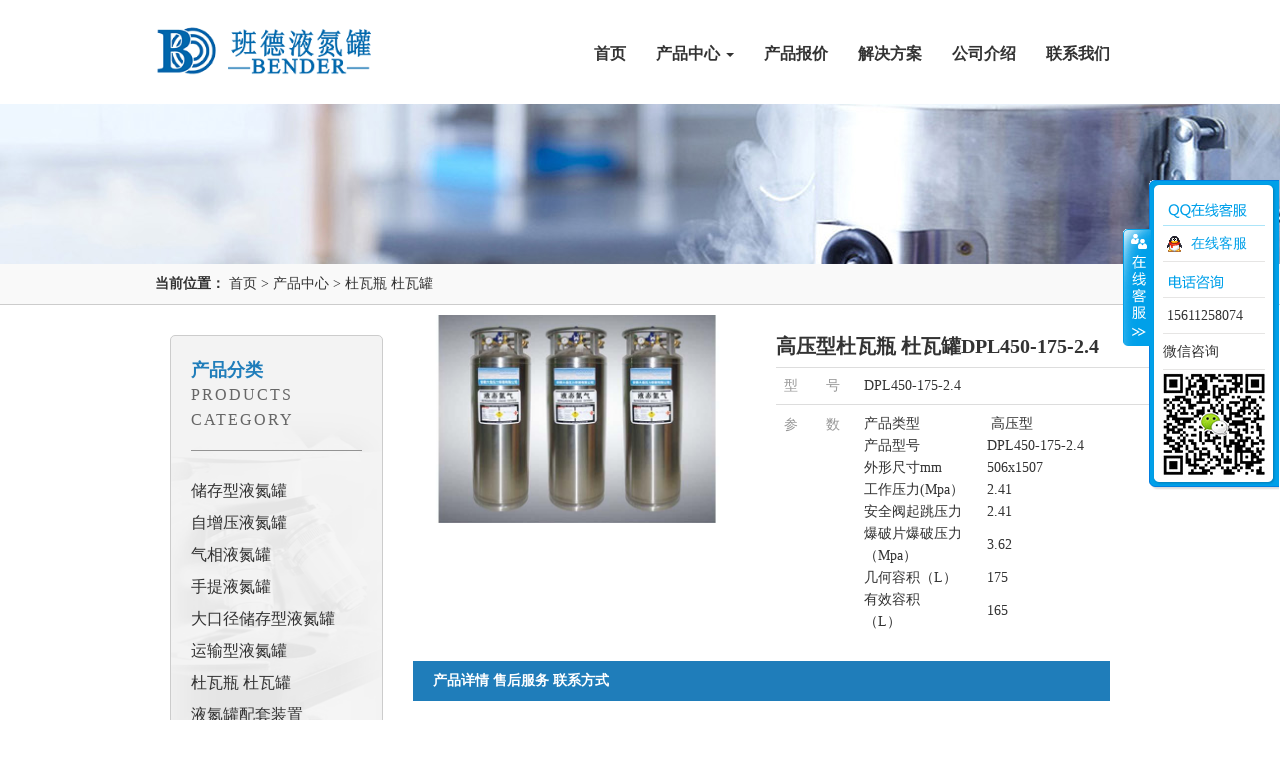

--- FILE ---
content_type: text/html
request_url: http://www.yedanguan365.com/262.html
body_size: 8050
content:
<!DOCTYPE html>
<html lang="zh-CN">
<head>
    <meta charset="utf-8">
    <meta http-equiv="X-UA-Compatible" content="IE=edge">
    <meta name="viewport" content="width=device-width, initial-scale=1">   
    <meta name="keywords" content="高压型杜瓦瓶,杜瓦罐DPL450-175-2.4" />
    <meta name="description" content="高压型杜瓦瓶DPL450-175-2.4低温容器用于贮存和使用低温液化气体产品(液氧、液氮、液氩、 液化天然气等等)并能自动提供连续的气体或低温液氮液体。" />
    <title>高压型杜瓦瓶 杜瓦罐DPL450-175-2.4低温液体输出容器参数、价格、规格说明_班德液氮罐杜瓦瓶</title>
    <link rel="stylesheet" href="/template/eyou/pc/Css/bootstrap.min.css" >	
    <link rel="stylesheet" href="/template/eyou/pc/Css/font-awesome.min.css">	
    <link rel="stylesheet" href="/template/eyou/pc/Css/swiper.min.css">
    <link rel="stylesheet" href="/template/eyou/pc/Css/animate.min.css">
    <link rel="stylesheet" href="/template/eyou/pc/Css/flickity.min.css">
    <link rel="stylesheet" href="/template/eyou/pc/Css/osSlider.css">
    <link rel="stylesheet" href="/template/eyou/pc/Css/Styles.css">    
    <!--[if lt IE 9]>
      <script src="/template/eyou/pc/Js/html5shiv.min.js"></script>
      <script src="/template/eyou/pc/Js/respond.min.js"></script>
    <![endif]-->    
   
</head>
<body>
<section id="navigation" class="wow fadeInUp" data-wow-delay="0.2s">
  <nav class="navbar navbar-default">
  <div class="container">  
  <div class="navbar-header">
      <button type="button" class="navbar-toggle collapsed" data-toggle="collapse" data-target="#bs-example-navbar-collapse-1" aria-expanded="false">
        <span class="sr-only">Toggle navigation</span>
        <span class="icon-bar"></span>
        <span class="icon-bar"></span>
        <span class="icon-bar"></span>
      </button>
      <a href="/" class="navbar-brand wow fadeInLeft" data-wow-delay="0.4s">
      <img src="/logo.png" class="img-responsive pull-left biglogo" alt="班德液氮罐" />
    
      </a>
      
    </div>
 
    <!-- Collect the nav links, forms, and other content for toggling -->
    <div class="collapse navbar-collapse" id="bs-example-navbar-collapse-1">
     
      <ul class="nav navbar-nav navbar-right wow fadeInRight" data-wow-delay="0.4s">
        <li><a href="/">首页</a></li>   
        
        <li class="dropdown">
          <a href="/chanpinzhanshi/" class="dropdown-toggle" data-toggle="dropdown" data-hover="dropdown" aria-expanded="false">产品中心 <i class="caret"></i></a>
		  <ul class="dropdown-menu">
            <li><a href="/cunchuxingyedanguan/">储存型液氮罐</a></li>
    	      	  <li><a href="/zizengyayadanguan/">自增压液氮罐</a></li>
    	      	  <li><a href="/shengwuyangbenkuyedanguan/">气相液氮罐</a></li>
    	      	  <li><a href="/bianxieshiyedanguan/">手提液氮罐</a></li>
    	      	  <li><a href="/dakoujingcunchuxingyedanguan/">大口径储存型液氮罐</a></li>
    	      	  <li><a href="/yunshuxingyedanguan/">运输型液氮罐</a></li>
    	      	  <li><a href="/yedanguandiwenjiejuefangan/">杜瓦瓶 杜瓦罐</a></li>
    	      	  <li><a href="/yedanguanpeitaozhuangzhi/">液氮罐配套装置</a></li>
    	      	  <li><a href="/shenlingchuliji/">智能深冷处理设备</a></li>
    	      	  <li><a href="/diwenguandao/">低温管道</a></li>
    	      	  <li><a href="/dingzhiyedanrongqi/">定制液氮容器</a></li>
    	      	  <li><a href="/yedanbingjilingji/">液氮冰淇淋机</a></li>
    	      	  <li><a href="/yedanguanjiankongyixitong/">液氮罐监控仪系统</a></li>
		  </ul>
		</li>  
          
                   
        <li><a href="/chanpinbaojia/">产品报价</a></li>
		<li><a href="/jiejuefangan/">解决方案</a></li>
		<li><a href="/gongsijieshao/" rel="nofollow">公司介绍</a></li>
		<li><a href="/lianxiwomen/" rel="nofollow">联系我们</a></li>
       
      </ul>

      
     
    </div><!-- /.navbar-collapse -->
  </div><!-- /.container-fluid -->
</nav>
</section>

<div class="ds_container top_banner article_page_banner">

</div>

<section class="breadcrumb_box wow fadeInUp" data-wow-delay="0.2s">
  <div class="container">
    <div class="row">
      <div class="col-md-12 text-left">
        <b>当前位置：</b> <a href='/' class=''>首页</a> > <a href='/chanpinzhanshi/' class=''>产品中心</a> > <a href='/yedanguandiwenjiejuefangan/'>杜瓦瓶 杜瓦罐</a>      </div>
    </div>
  </div>
</section>



<section id="prosection">
  <div class="container">
    <div class="hidden-xs col-md-3">
      <div class="prosec_left">
        <h2>
        <a href="/">产品分类</a><br /><span>PRODUCTS CATEGORY</span>
        </h2>
        <ul class="pro_cat_left_list">
                <li><a href='/cunchuxingyedanguan/'>储存型液氮罐</a></li>
                <li><a href='/zizengyayadanguan/'>自增压液氮罐</a></li>
                <li><a href='/shengwuyangbenkuyedanguan/'>气相液氮罐</a></li>
                <li><a href='/bianxieshiyedanguan/'>手提液氮罐</a></li>
                <li><a href='/dakoujingcunchuxingyedanguan/'>大口径储存型液氮罐</a></li>
                <li><a href='/yunshuxingyedanguan/'>运输型液氮罐</a></li>
                <li><a href='/yedanguandiwenjiejuefangan/'>杜瓦瓶 杜瓦罐</a></li>
                <li><a href='/yedanguanpeitaozhuangzhi/'>液氮罐配套装置</a></li>
                <li><a href='/shenlingchuliji/'>智能深冷处理设备</a></li>
                <li><a href='/diwenguandao/'>低温管道</a></li>
                <li><a href='/dingzhiyedanrongqi/'>定制液氮容器</a></li>
                <li><a href='/yedanbingjilingji/'>液氮冰淇淋机</a></li>
                <li><a href='/yedanguanjiankongyixitong/'>液氮罐监控仪系统</a></li>
                  
        </ul>
      </div>

      <div class="prosec_left">
        <h2>
        <a href="/">推荐产品</a><br /><span>RECOMMENDED PRODUCTS</span>
        </h2>
        <ul class="left_rec_pros">
              <li>
            <a class="i_pro_img" href="/2125.html"><img src="/uploads/allimg/210112/1-2101121434370-L.jpg" width="100" height="66" alt="自动液氮泵 BD-50B自动补液液氮泵"/></a>
            <a class="i_pro_title" href="/2125.html">自动液氮泵 BD-50B自动补液液氮泵</a>
          </li>     
              <li>
            <a class="i_pro_img" href="/2123.html"><img src="/uploads/allimg/210112/1-2101121429440-L.jpg" width="100" height="66" alt="手套箱液氮罐 杜瓦瓶175-1.4mpa"/></a>
            <a class="i_pro_title" href="/2123.html">手套箱液氮罐 杜瓦瓶175-1.4mpa</a>
          </li>     
              <li>
            <a class="i_pro_img" href="/483.html"><img src="/uploads/180224/1-1P2241H232493.jpg" width="100" height="66" alt="低温球磨机液氮罐"/></a>
            <a class="i_pro_title" href="/483.html">低温球磨机液氮罐</a>
          </li>     
              <li>
            <a class="i_pro_img" href="/482.html"><img src="/uploads/allimg/180224/1-1P2241609400-L.jpg" width="100" height="66" alt="冷冻粉碎机液氮罐"/></a>
            <a class="i_pro_title" href="/482.html">冷冻粉碎机液氮罐</a>
          </li>     
              <li>
            <a class="i_pro_img" href="/481.html"><img src="/uploads/allimg/180224/1-1P224153R10-L.jpg" width="100" height="66" alt="低温粉碎机液氮罐"/></a>
            <a class="i_pro_title" href="/481.html">低温粉碎机液氮罐</a>
          </li>     
              <li>
            <a class="i_pro_img" href="/451.html"><img src="/uploads/180112/1-1P1121SF3314.jpg" width="100" height="66" alt="YDD-1000气相液氮罐-样本库细胞冻存容器"/></a>
            <a class="i_pro_title" href="/451.html">YDD-1000气相液氮罐-样本库细胞冻存容器</a>
          </li>     
              <li>
            <a class="i_pro_img" href="/441.html"><img src="/uploads/180102/1-1P1020S55NE.jpg" width="100" height="66" alt="YDD-850气相液氮罐-气相液氮罐系统"/></a>
            <a class="i_pro_title" href="/441.html">YDD-850气相液氮罐-气相液氮罐系统</a>
          </li>     
              <li>
            <a class="i_pro_img" href="/365.html"><img src="/uploads/allimg/171129/1-1G1291441270-L.jpg" width="100" height="66" alt="YDD-550气相液氮罐 - 液氮供应系统"/></a>
            <a class="i_pro_title" href="/365.html">YDD-550气相液氮罐 - 液氮供应系统</a>
          </li>     
           </ul>
      </div>

      <div class="prosec_left">
        <h2>
        <a href="/lianxiwomen/">联系我们</a><br /><span>CONTACT US</span>
        </h2>
        <div class="ds_left_block_text">
      
        <b>电话</b>：15611258074<br />
        <b>Q Q</b>： 43834183<br />
        <b>邮箱</b>：43834183@qq.com<br />
        <b>地址</b>：北京市大兴区黄村安顺南路
        </div>
      </div>

      <div class="prosec_left">
        <h2>
        <a href="/hangyedongtai">行业动态</a><br /><span>INDUSTRY TRENDS</span>
        </h2>
        <ul class="left_jishu_art_list">
            <li><a href="/3478.html">全国的杜瓦瓶模型供应商都有哪</a></li>
            <li><a href="/3381.html">班德液氮罐产品品质大升级,高</a></li>
            <li><a href="/3309.html">液氮罐初次使用前需要进行哪些</a></li>
            <li><a href="/3277.html">﻿生物液氮罐在高温环境下使用</a></li>
            <li><a href="/3276.html">冻存细胞的保存时间有多久才不</a></li>
            <li><a href="/3263.html">液氮罐温度探头位置标准</a></li>
            <li><a href="/3262.html">液氮罐是否会涉及挥发性有机物</a></li>
            <li><a href="/3261.html">液氮罐储存样品的一些注意要点</a></li>
            <li><a href="/3254.html">﻿170升液氩杜瓦罐尺寸规格</a></li>
            <li><a href="/3253.html">液氮罐蒸发率测试方法怎样比较</a></li>
            <li><a href="/3252.html">用液氮罐冻存不同的细胞会交叉</a></li>
            <li><a href="/3246.html">液氮管道安全阀霜冻过厚怎么处</a></li>
            <li><a href="/3239.html">国产30升液氮罐多少钱一个</a></li>
            <li><a href="/3238.html">杜瓦罐压力过高或过低是什么原</a></li>
             
     </ul>
      </div>


    </div>
    <div class="col-xs-12 col-md-9 artsec_right_box">
       <div class="row">
         <div class="col-xs-12 col-md-6">
          <img alt="杜瓦瓶 杜瓦罐" class="img-responsive" src="/uploads/allimg/171011/1-1G0111606210-L.jpg" />
         </div>
         <div class="col-xs-12 col-md-6">
          <h1>高压型杜瓦瓶 杜瓦罐DPL450-175-2.4</h1>
          <table style="width:100%;" class="table">

  <tr height="25">
    <td align="left" width="60" style="color:#999;">型       号  </td><td align="left">
    DPL450-175-2.4    </td>
  </tr>

  <tr height="25">
    <td align="left" valign="top" width="60" style="color:#999; line-height:24px;">参       数  </td><td align="left" style="line-height:22px;">
    <table border="0" cellpadding="0" cellspacing="0" height="208" width="325"><colgroup><col/><col/></colgroup><tbody><tr height="19" class="firstRow"><td height="19" style="height:19px;width:109px;">
				产品类型</td><td style="width:183px;">
				&nbsp;高压型</td></tr><tr height="19"><td height="19" style="height:19px;">
				产品型号</td><td>
				DPL450-175-2.4</td></tr><tr height="19"><td height="19" style="height:19px;">
				外形尺寸mm</td><td>506x1507</td></tr><tr height="19"><td height="19" style="height:19px;">
				工作压力(Mpa）</td><td>
				2.41</td></tr><tr height="19"><td height="19" style="height:19px;">
				安全阀起跳压力</td><td>
				2.41</td></tr><tr height="36"><td height="36" style="height:36px;">
				爆破片爆破压力（Mpa）</td><td>
				3.62</td></tr><tr height="19"><td height="19" style="height:19px;">
				几何容积（L）</td><td>
				175</td></tr><tr height="19"><td height="19" style="height:19px;">
				有效容积（L）&nbsp;&nbsp;&nbsp;&nbsp;&nbsp;&nbsp;&nbsp;&nbsp;&nbsp;&nbsp;&nbsp;&nbsp;&nbsp;</td><td>
				165</td></tr></tbody></table>    </td>
  </tr>
 
</table>
         </div>
       </div>


       <div class="row">
         <div class="col-xs-12 col-md-12">
           <div class="pro_dt_tabs" id="pro_dt_tabs">
           <a href="javascript:void(0)" class="current_pd" rel="#bottom_tabs_content-1">产品详情</a>
           <a href="javascript:void(0)" rel="#bottom_tabs_content-2">售后服务</a>
           <a href="javascript:void(0)" rel="#bottom_tabs_content-3">联系方式</a>
</div>
         </div>
       </div>


       <div class="row">        
           <div class="col-xs-12 col-md-12 pro_detail_box pro_dt_tabs_content current_pd_content" id="bottom_tabs_content-1">
             <p style="white-space: normal;"><strong>立式杜瓦瓶 自增压液氮罐</strong></p><p style="white-space: normal;">低温杜瓦瓶产品，是采用先进工艺和技术，生产制造过程的每个环节都在科学、严格的质量保证体系控制下进行。由不锈钢内胆、外胆，高真空绝热夹层、 内置式汽化器,阀门管路系统等组成。用于贮存和使用低温液化气体产品(液氧、液氮、液氩、 液化天然气、液态二氧化碳)并能自动提供连续的气体或低温液氮液体。</p><p style="white-space: normal;"><strong>产品简介：</strong></p><p style="white-space: normal;"><a href="http://www.yedanguan365.com/yedanguandiwenjiejuefangan/" target="_self">杜瓦瓶</a>是采用超级真空绝热的不锈钢压力容器，是为储存、运输和使用液氧、液氮、液氩或二氧化碳而设计的。用于可靠而经济的运输和储存低温液态气体，以及在广阔的应用范围内就地储存和供应低温液态气体。和液态液氮的应用。</p><p style="white-space: normal;">杜瓦瓶主要有两个优点：第一个是，同压缩气体钢瓶相比，它能够在相对低的压力下容纳大量的气体。第二个是它提供了容易操作的低温液体源。第三，双路输出，一路输出液氮气体，另一路输出液氮，为设备提供低压制冷液体液氮，气液双相使用。</p><p style="white-space: normal;"><strong>杜瓦瓶可提供多样化的用途：</strong></p><p style="white-space: normal;">◆工作现场直接气体供应，其使用形式同压缩气体钢瓶相似;</p><p style="white-space: normal;">◆小型简易的管道集中供气;</p><p style="white-space: normal;">◆低温液体使用等。</p><p style="white-space: normal;"><strong>杜瓦瓶的优点：</strong></p><p style="white-space: normal;">◆储存压力低，设置多级安全保护装置，安全性更好，并且操作简单可靠。</p><p style="white-space: normal;">◆储存容量大，一只六方气瓶的气体储存量折合钢瓶气(氧、氮、氩)近30瓶。因此可减少存放场地，减少换瓶操作，提高工作效率。对于管道集中供气而言，更可减少汇流排投资。</p><p style="white-space: normal;">◆瓶体清洁，供应气体纯度更高。因为是液态气体直接汽化供应，避免了钢瓶气体从充装、运输到使用过程中，因环节较多容易遭受二次污染造成的质量隐患。通常输出氧气纯度99.2%，氮气纯度99.999%，氩气纯度99.995%，二氧化碳纯度99.9%。</p><p style="white-space: normal;">◆气体利用率高：钢瓶气体每次使用后都必须留有余压，而六方气瓶液态供气可避免任何浪费，降低用气成本。</p><p style="white-space: normal;">◆六方气瓶自重约116Kg，装满液态气体后总重量约300Kg，而同等气体量的30瓶钢瓶压缩气体总重量近2000 Kg。因此可大大降低运输及人力装卸搬运的辅助成本。</p><p style="white-space: normal;">◆具有自动增压控制、节约线路、内置汽化器、压力及液位指示装置，集成度高。</p><p style="white-space: normal;">◆利用先进技术，改善生产环境，提升企业形象。</p><p style="white-space: normal;">◆不需要任何动能，不受停电、停水的影响，可以全天候工作。</p><p><br/></p><table border="0" cellpadding="0" cellspacing="0" height="342" width="604"><colgroup><col/><col/></colgroup><tbody><tr height="19" class="firstRow"><td height="19" style="height:19px;width:109px;">
				产品类型</td><td style="width:183px;">
				&nbsp;高压型</td></tr><tr height="19"><td height="19" style="height:19px;">
				产品型号</td><td>
				DPL450-175-2.4</td></tr><tr height="19"><td height="19" style="height:19px;">
				外形尺寸mm</td><td>506x1507</td></tr><tr height="19"><td height="19" style="height:19px;">
				工作压力(Mpa）</td><td>
				2.41</td></tr><tr height="19"><td height="19" style="height:19px;">
				安全阀起跳压力</td><td>
				2.41</td></tr><tr height="36"><td height="36" style="height:36px;">
				爆破片爆破压力（Mpa）</td><td>
				3.62</td></tr><tr height="19"><td height="19" style="height:19px;">
				几何容积（L）</td><td>
				175</td></tr><tr height="19"><td height="19" style="height:19px;">
				有效容积（L）&nbsp;&nbsp;&nbsp;&nbsp;&nbsp;&nbsp;&nbsp;&nbsp;&nbsp;&nbsp;&nbsp;&nbsp;&nbsp;</td><td>
				165</td></tr><tr height="19"><td height="19" style="height:19px;">
				液氮蒸发率</td><td>
				2.10%</td></tr><tr height="19"><td height="19" style="height:19px;">
				空瓶自重（Kg）</td><td>
				143</td></tr><tr height="19"><td height="19" style="height:19px;">
				氧气（Kg)&nbsp;&nbsp;&nbsp;&nbsp;&nbsp;&nbsp;&nbsp;&nbsp;&nbsp;&nbsp;&nbsp;&nbsp;&nbsp;&nbsp;&nbsp;&nbsp;&nbsp;</td><td>
				170</td></tr><tr height="19"><td height="19" style="height:19px;">
				氮气（Kg)&nbsp;&nbsp;&nbsp;&nbsp;&nbsp;&nbsp;&nbsp;&nbsp;&nbsp;&nbsp;&nbsp;&nbsp;&nbsp;&nbsp;&nbsp;&nbsp;&nbsp;</td><td>
				120</td></tr><tr height="19"><td height="19" style="height:19px;">
				氩气（Kg)&nbsp;&nbsp;&nbsp;&nbsp;&nbsp;&nbsp;&nbsp;&nbsp;&nbsp;&nbsp;&nbsp;&nbsp;&nbsp;&nbsp;&nbsp;&nbsp;&nbsp;</td><td>
				208</td></tr><tr height="19"><td height="19" style="height:19px;">
				天然气（Kg)&nbsp;&nbsp;&nbsp;&nbsp;&nbsp;&nbsp;&nbsp;&nbsp;&nbsp;&nbsp;&nbsp;&nbsp;&nbsp;&nbsp;&nbsp;</td><td>
				70</td></tr><tr height="19"><td height="19" style="height:19px;">
				二氧化碳（Kg)&nbsp;&nbsp;&nbsp;&nbsp;&nbsp;&nbsp;&nbsp;&nbsp;&nbsp;&nbsp;&nbsp;&nbsp;&nbsp;</td><td>
				164</td></tr></tbody></table><p><br/></p><p><br/></p>           </div>
           <div class="col-xs-12 col-md-12 pro_detail_box pro_dt_tabs_content" id="bottom_tabs_content-2">
             班德液氮罐全系产品提供一年免费售后服务<br />
五年真空质保。
           </div>
           <div class="col-xs-12 col-md-12 pro_detail_box pro_dt_tabs_content" id="bottom_tabs_content-3">
             
           </div>
        
       </div>


       <div class="row" style=" margin-top:30px;">
         <div class="col-xs-12 col-md-12">
        <strong><span>本文链接地址：</span><a href="http://www.yedanguan365.com/262.html">http://www.yedanguan365.com/262.html</a></strong>  
         </div> 
       </div>
   

      <div class="row nextprev">
        <div class="col-xs-12 col-md-12">
          <div class="context">
    <ul>
     <li>
    <a href='/261.html' title='中压型杜瓦瓶 DPL450-175-1.38'> 上一篇：中压型杜瓦瓶 DPL450-175-1.38 </a>
</li>
     <li>
    <a href='/2123.html' title='手套箱液氮罐 杜瓦瓶175-1.4mpa'> 下一篇：手套箱液氮罐 杜瓦瓶175-1.4mpa </a>
</li>
    </ul>
   </div>
        </div>
      </div>


      <div class="row relativeitems">
        <div class="col-xs-12 col-md-12">
        <h2>相关内容</h2>    
        </div>
        <div class="col-xs-12 col-md-12">
          <div class="row">
                 <div class="col-xs-12 col-md-4"><a href="/2126.html" target="_blank">液氩罐杜瓦瓶 175-1.4</a></div>
    <div class="col-xs-12 col-md-4"><a href="/2642.html" target="_blank">杜瓦瓶360-2.0 </a></div>
    <div class="col-xs-12 col-md-4"><a href="/2641.html" target="_blank">液氮杜瓦瓶195-2.3mpa</a></div>
    <div class="col-xs-12 col-md-4"><a href="/2640.html" target="_blank">液氮液氧液氩杜瓦瓶195-1.4</a></div>
    <div class="col-xs-12 col-md-4"><a href="/2124.html" target="_blank">液质联用仪液氮罐-杜瓦瓶175-1.4</a></div>
    <div class="col-xs-12 col-md-4"><a href="/260.html" target="_blank">超高压型杜瓦瓶 DPL450-210-3</a></div>
    <div class="col-xs-12 col-md-4"><a href="/259.html" target="_blank">中压型杜瓦瓶 杜瓦罐DPL450-210</a></div>
    <div class="col-xs-12 col-md-4"><a href="/115.html" target="_blank">超高压型DPL450-210-3.5杜瓦</a></div>
    <div class="col-xs-12 col-md-4"><a href="/114.html" target="_blank">高压杜瓦瓶 激光切割机液氮罐DPL450</a></div>
    <div class="col-xs-12 col-md-4"><a href="/113.html" target="_blank">中压杜瓦瓶 杜瓦罐DPL450-210-</a></div>
    <div class="col-xs-12 col-md-4"><a href="/112.html" target="_blank">超高压杜瓦瓶 DPL450-195-3.</a></div>
    <div class="col-xs-12 col-md-4"><a href="/111.html" target="_blank">激光切割不锈钢杜瓦罐  DPL450-1</a></div>
    <div class="col-xs-12 col-md-4"><a href="/110.html" target="_blank">杜瓦罐DPL450-195-1.38</a></div>
    <div class="col-xs-12 col-md-4"><a href="/109.html" target="_blank">超高压杜瓦罐 DPL450-175-3.</a></div>
    <div class="col-xs-12 col-md-4"><a href="/108.html" target="_blank">2.4mpa高压杜瓦瓶 DPL450-1</a></div>
          </div>
            
        </div>

      </div>



    </div>
  </div>
</section>



<section id="footer" class="wow fadeInUp" data-wow-delay="0.2s">
  <div class="container">
    <div class="row">
      <div class="col-xs-12 col-md-8 frightborder">
        <div class="fnav">
          <a href="/gongsijieshao/" rel="nofollow">公司介绍</a>
    <a href="/gongsidongtai/">公司动态</a>
    <a href="/hangyedongtai/">行业动态</a>
    <a href="/jishuwenzhang/">技术文章</a>
    <a href="/changjianwenti/">常见问题</a>
    <a href="/jiejuefangan/">解决方案</a>
    <a href="/lianxiwomen/" rel="nofollow">联系我们</a>
    <a href="/sitemap.txt">txt地图</a>
    <a href="/sitemap.xml">网站地图</a>
        </div>
        <div class="footer_contact">
            联系电话：15611258074 <br />
            Q Q:2678388834           邮箱：2678388834@qq.com<br />
            地址：北京市大兴区黄村安顺南路<br />
        </div>
      </div>
      <div class="col-xs-12 col-md-3 ">
<h4>微信号:15611258074</h4>
       </div> 
      <div class="col-xs-12 col-md-3 text-center">
        <img src="/erweima_.jpg" id="d2wm" name="d2wm" class="img-responsive" alt="微信二维码"/>
      </div>
      
    </div>
     
    
  </div> 
  <div class="container-fluid copyright">
    <div class="row">
      <div class="col-xs-12 col-md-12 text-center">
      <p>
      Copyright © 2017 (班德液氮罐)    北京德世科技有限公司 版权所有  <a href="http://www.beian.miit.gov.cn" rel="nofollow">京ICP备17012785号-2</a>
      </p> 
      </div>
    </div>
  </div>
</section>

<section class="footer_nav hidden-sm hidden-md hidden-lg"> 
  <div class="container">
    <div class="row">
      <div class="col-xs-4">
        <a href="/"><i class="fa fa-home"></i> 网站首页</a>
      </div>
      <div class="col-xs-4">
        <a href="/chanpinzhanshi"><i class="glyphicon glyphicon-th-large"></i> 产品中心</a>  
      </div>
      <div class="col-xs-4">
        <a href="#d2wm"><i class="glyphicon glyphicon-earphone"></i> 联系微信</a>  
      </div>
    </div>
  </div>
</section>


<link rel=stylesheet type=text/css href="/template/eyou/pc/style/common.css">
<script type="text/javascript" src="/template/eyou/pc/Js/kefu.js"></script>


<!--电脑-->
<div id="floatTools" class="float0831 hidden-xs">
  <div class="floatL">
    <a style="DISPLAY: none" id="aFloatTools_Show" class="btnOpen" title="查看在线客服" 
onclick="javascript:$('#divFloatToolsView').animate({width: 'show', opacity: 'show'}, 'normal',function(){ $('#divFloatToolsView').show();kf_setCookie('RightFloatShown', 0, '', '/', 'www.yedanguan365.com'); });$('#aFloatTools_Show').attr('style','display:none');$('#aFloatTools_Hide').attr('style','display:block');" 
href="javascript:void(0);">展开</a> 
    <a id="aFloatTools_Hide" class="btnCtn" title="关闭在线客服" 
onclick="javascript:$('#divFloatToolsView').animate({width: 'hide', opacity: 'hide'}, 'normal',function(){ $('#divFloatToolsView').hide();kf_setCookie('RightFloatShown', 1, '', '/', 'www.yedanguan365.com'); });$('#aFloatTools_Show').attr('style','display:block');$('#aFloatTools_Hide').attr('style','display:none');" 
href="javascript:void(0);">收缩</a>
  </div>
  <div id="divFloatToolsView" class="floatR">
    <div class="tp"></div>
    <div class="cn">
      <ul>
        <li class="top">
          <h3 class="titZx">QQ咨询</h3>
        </li>       
        <li><a class="icoTc" target="_blank" href="http://wpa.qq.com/msgrd?v=3&site=班德液氮罐&menu=yes&uin=2678388834">在线客服</a> </li>
        
      </ul>     
      <ul>
          <li>
              <h3 class="titDh">电话咨询</h3>
          </li>
          <li><span class="icoTl">15611258074</span> </li>
          <li>
              微信咨询
          </li>
      </ul>
      <div><img src="/images/wx8.jpg" id="ft2wm" alt="微信二维码"/></div>
  
    </div>
   
  </div> 


</div>

<!--手机-->
<div id="floatTools2" class="float0831 hidden-sm hidden-md hidden-lg">
  <div class="floatL">
    <a style="DISPLAY: block;" id="aFloatTools_Show2" class="btnOpen" title="查看在线客服" 
onclick="javascript:$('#divFloatToolsView2').animate({width: 'show', opacity: 'show'}, 'normal',function(){ $('#divFloatToolsView2').show();kf_setCookie('RightFloatShown', 0, '', '/', 'www.cnpetjy.com'); });$('#aFloatTools_Show2').attr('style','display:none');$('#aFloatTools_Hide2').attr('style','display:block');" 
href="javascript:void(0);">展开</a> 
    <a id="aFloatTools_Hide2" style=" display:none;" class="btnCtn" title="关闭在线客服" 
onclick="javascript:$('#divFloatToolsView2').animate({width: 'hide', opacity: 'hide'}, 'normal',function(){ $('#divFloatToolsView2').hide();kf_setCookie('RightFloatShown', 1, '', '/', 'www.cnpetjy.com'); });$('#aFloatTools_Show2').attr('style','display:block');$('#aFloatTools_Hide2').attr('style','display:none');" 
href="javascript:void(0);">收缩</a>
  </div>
  <div id="divFloatToolsView2" style=" display:none;" class="floatR">
    <div class="tp"></div>
    <div class="cn">
      <ul>
        <li class="top">
          <h3 class="titZx">QQ咨询</h3>
        </li>       
        <li><a class="icoTc" target="_blank" href="http://wpa.qq.com/msgrd?v=3&site=班德液氮罐&menu=yes&uin=2678388834">在线客服</a> </li>
        
      </ul>     
      <ul>
          <li>
              <h3 class="titDh">电话咨询</h3>
          </li>
          <li><span class="icoTl">15611258074</span> </li>
          <li>
              微信咨询
          </li>
      </ul>
      <div><img src="/images/wx8.jpg" id="ft2wm" alt="微信二维码"/></div>
  
    </div>
   
  </div> 


</div>

<script>
    var _hmt = _hmt || [];
    (function () {
        var hm = document.createElement("script");
        hm.src = "https://hm.baidu.com/hm.js?7b6ea2d19e900283c36d89db3ebbbb18";
        var s = document.getElementsByTagName("script")[0];
        s.parentNode.insertBefore(hm, s);
    })();
</script>
<script>
(function(b,a,e,h,f,c,g,s){b[h]=b[h]||function(){(b[h].c=b[h].c||[]).push(arguments)};
b[h].s=!!c;g=a.getElementsByTagName(e)[0];s=a.createElement(e);
s.src="//s.union.360.cn/"+f+".js";s.defer=!0;s.async=!0;g.parentNode.insertBefore(s,g)
})(window,document,"script","_qha",628381,false);
</script>

<script type="text/javascript">
    window.onload = function () {
        document.getElementsByTagName("html")[0].innerHTML = document.getElementsByTagName("html")[0].innerHTML.replace(new RegExp("最好", "g"), "**");
        document.getElementsByTagName("html")[0].innerHTML = document.getElementsByTagName("html")[0].innerHTML.replace(new RegExp("第一", "g"), "**");
        document.getElementsByTagName("html")[0].innerHTML = document.getElementsByTagName("html")[0].innerHTML.replace(new RegExp("最大", "g"), "**");
        document.getElementsByTagName("html")[0].innerHTML = document.getElementsByTagName("html")[0].innerHTML.replace(new RegExp("最佳", "g"), "**");
        document.getElementsByTagName("html")[0].innerHTML = document.getElementsByTagName("html")[0].innerHTML.replace(new RegExp("一流", "g"), "**");
        document.getElementsByTagName("html")[0].innerHTML = document.getElementsByTagName("html")[0].innerHTML.replace(new RegExp("顶尖", "g"), "**");
        document.getElementsByTagName("html")[0].innerHTML = document.getElementsByTagName("html")[0].innerHTML.replace(new RegExp("最新", "g"), "**");
        document.getElementsByTagName("html")[0].innerHTML = document.getElementsByTagName("html")[0].innerHTML.replace(new RegExp("最", "g"), "*");
        document.getElementsByTagName("html")[0].innerHTML = document.getElementsByTagName("html")[0].innerHTML.replace(new RegExp("专利", "g"), "**");
        document.getElementsByTagName("html")[0].innerHTML = document.getElementsByTagName("html")[0].innerHTML.replace(new RegExp("级", "g"), "*");
        document.getElementsByTagName("html")[0].innerHTML = document.getElementsByTagName("html")[0].innerHTML.replace(new RegExp("唯一", "g"), "**");
        document.getElementsByTagName("html")[0].innerHTML = document.getElementsByTagName("html")[0].innerHTML.replace(new RegExp("独家", "g"), "**");
        document.getElementsByTagName("html")[0].innerHTML = document.getElementsByTagName("html")[0].innerHTML.replace(new RegExp("独", "g"), "**");
        document.getElementsByTagName("html")[0].innerHTML = document.getElementsByTagName("html")[0].innerHTML.replace(new RegExp("国家", "g"), "**");
        document.getElementsByTagName("html")[0].innerHTML = document.getElementsByTagName("html")[0].innerHTML.replace(new RegExp("填补国内空白", "g"), "**");
        document.getElementsByTagName("html")[0].innerHTML = document.getElementsByTagName("html")[0].innerHTML.replace(new RegExp("首家", "g"), "**");
        document.getElementsByTagName("html")[0].innerHTML = document.getElementsByTagName("html")[0].innerHTML.replace(new RegExp("首个", "g"), "**");
        document.getElementsByTagName("html")[0].innerHTML = document.getElementsByTagName("html")[0].innerHTML.replace(new RegExp("首发", "g"), "**");
        document.getElementsByTagName("html")[0].innerHTML = document.getElementsByTagName("html")[0].innerHTML.replace(new RegExp("首选", "g"), "**");


        document.getElementsByTagName("html")[0].innerHTML = document.getElementsByTagName("html")[0].innerHTML.replace(new RegExp("王牌", "g"), "**");
        document.getElementsByTagName("html")[0].innerHTML = document.getElementsByTagName("html")[0].innerHTML.replace(new RegExp("掌门人", "g"), "**");
        document.getElementsByTagName("html")[0].innerHTML = document.getElementsByTagName("html")[0].innerHTML.replace(new RegExp("领袖", "g"), "**");
        document.getElementsByTagName("html")[0].innerHTML = document.getElementsByTagName("html")[0].innerHTML.replace(new RegExp("独一无二", "g"), "**");
        document.getElementsByTagName("html")[0].innerHTML = document.getElementsByTagName("html")[0].innerHTML.replace(new RegExp("绝无仅有", "g"), "**");
        document.getElementsByTagName("html")[0].innerHTML = document.getElementsByTagName("html")[0].innerHTML.replace(new RegExp("史无前例", "g"), "**");
        document.getElementsByTagName("html")[0].innerHTML = document.getElementsByTagName("html")[0].innerHTML.replace(new RegExp("万能", "g"), "**");
        document.getElementsByTagName("html")[0].innerHTML = document.getElementsByTagName("html")[0].innerHTML.replace(new RegExp("领先", "g"), "**");
        document.getElementsByTagName("html")[0].innerHTML = document.getElementsByTagName("html")[0].innerHTML.replace(new RegExp("领军", "g"), "**");
        document.getElementsByTagName("html")[0].innerHTML = document.getElementsByTagName("html")[0].innerHTML.replace(new RegExp("精确", "g"), "**");
        document.getElementsByTagName("html")[0].innerHTML = document.getElementsByTagName("html")[0].innerHTML.replace(new RegExp("国际品质", "g"), "**");
        document.getElementsByTagName("html")[0].innerHTML = document.getElementsByTagName("html")[0].innerHTML.replace(new RegExp("著名", "g"), "**");
        document.getElementsByTagName("html")[0].innerHTML = document.getElementsByTagName("html")[0].innerHTML.replace(new RegExp("王牌", "g"), "**");
        document.getElementsByTagName("html")[0].innerHTML = document.getElementsByTagName("html")[0].innerHTML.replace(new RegExp("世界", "g"), "**");
        document.getElementsByTagName("html")[0].innerHTML = document.getElementsByTagName("html")[0].innerHTML.replace(new RegExp("领导", "g"), "**");
        document.getElementsByTagName("html")[0].innerHTML = document.getElementsByTagName("html")[0].innerHTML.replace(new RegExp("先进", "g"), "**");
        document.getElementsByTagName("html")[0].innerHTML = document.getElementsByTagName("html")[0].innerHTML.replace(new RegExp("名列前茅", "g"), "**");
        document.getElementsByTagName("html")[0].innerHTML = document.getElementsByTagName("html")[0].innerHTML.replace(new RegExp("缔造", "g"), "**");
        document.getElementsByTagName("html")[0].innerHTML = document.getElementsByTagName("html")[0].innerHTML.replace(new RegExp("创始", "g"), "**");
        document.getElementsByTagName("html")[0].innerHTML = document.getElementsByTagName("html")[0].innerHTML.replace(new RegExp("发明者", "g"), "**");
        document.getElementsByTagName("html")[0].innerHTML = document.getElementsByTagName("html")[0].innerHTML.replace(new RegExp("前所未有", "g"), "**");
        document.getElementsByTagName("html")[0].innerHTML = document.getElementsByTagName("html")[0].innerHTML.replace(new RegExp("卓越", "g"), "**");
        document.getElementsByTagName("html")[0].innerHTML = document.getElementsByTagName("html")[0].innerHTML.replace(new RegExp("卓著", "g"), "**");
        document.getElementsByTagName("html")[0].innerHTML = document.getElementsByTagName("html")[0].innerHTML.replace(new RegExp("开发者", "g"), "**");
        document.getElementsByTagName("html")[0].innerHTML = document.getElementsByTagName("html")[0].innerHTML.replace(new RegExp("首次", "g"), "**");
        document.getElementsByTagName("html")[0].innerHTML = document.getElementsByTagName("html")[0].innerHTML.replace(new RegExp("国门", "g"), "**");
        document.getElementsByTagName("html")[0].innerHTML = document.getElementsByTagName("html")[0].innerHTML.replace(new RegExp("首屈一指", "g"), "**");
        document.getElementsByTagName("html")[0].innerHTML = document.getElementsByTagName("html")[0].innerHTML.replace(new RegExp("名牌", "g"), "**");
        document.getElementsByTagName("html")[0].innerHTML = document.getElementsByTagName("html")[0].innerHTML.replace(new RegExp("之王", "g"), "**");
        document.getElementsByTagName("html")[0].innerHTML = document.getElementsByTagName("html")[0].innerHTML.replace(new RegExp("永久", "g"), "**");
        document.getElementsByTagName("html")[0].innerHTML = document.getElementsByTagName("html")[0].innerHTML.replace(new RegExp("百分之百", "g"), "**");
    }
    </script>

<!-- 应用插件标签 start --> 
 <!-- 应用插件标签 end -->


<p id="back-to-top"><a href="#top" title="返回顶部"><i class="fa fa-rocket"></i></a></p>
<script src="/template/eyou/pc/Js/jquery-2.1.1.js"></script>
<script src="/template/eyou/pc/Js/bootstrap.min.js"></script>
<script src="/template/eyou/pc/Js/swiper.min.js"></script>
<script src="/template/eyou/pc/Js/flickity.pkgd.min.js"></script>
<script src="/template/eyou/pc/Js/wow.min.js"></script>   
<script src="/template/eyou/pc/layer/layer.js"></script>
<script src="/template/eyou/pc/Js/osSlider.js"></script>
<script src="/template/eyou/pc/Js/jquery.paroller.js"></script>
<script src="/template/eyou/pc/Js/Site.js"></script> 
</body>
</html>

--- FILE ---
content_type: text/css
request_url: http://www.yedanguan365.com/template/eyou/pc/Css/Styles.css
body_size: 4137
content:
*{ font-family:"SimHei","����";}
ul , li{padding:0px; margin:0px; list-style:none;}
body {color: #333;	cursor: default;padding:0px; margin:0px; background: #fff; font-size:14px;
      overflow-x:hidden;}
.clear {clear: both;padding: 0px;margin: 0px;height: 0px;}
a {	text-decoration: none;	cursor: pointer;	color: #333; font-size:14px;
	transition: all 0.4s; font-family:"SimHei","����";
}
a:hover {color: #d52123;}
.nowrap{display:block; white-space: nowrap; overflow: hidden; text-overflow: ellipsis;}
.hoverbig{transition: all 0.2s;}
.hoverbig:hover{transform: scale(1.05);}


/*Navigation*/
#navigation{ padding-bottom:34px; top:0px; width:100%; background:#fff;            
            width:100%; }
#navigation .navbar-default{ background:none; border:none; border-radius:0px !important; padding:0 auto; 
                             }
#navigation .navbar-default .navbar-nav{ margin-left:100px; position:relative; top:30px;}
#navigation .navbar-default .navbar-nav li{padding:0px !important; }
#navigation .navbar-default .navbar-nav li:hover{}
#navigation .navbar-default .navbar-nav li a{font-size:16px; color:#333; padding-left:15px; padding-right:15px;
                                            text-align:center; font-weight:bold; line-height:18px;}
#navigation .navbar-default .navbar-nav li a span{ font-size:9px; font-weight:lighter; opacity:0.7}
#navigation .navbar-default .navbar-nav li a:hover{color: #1f3f97 !important;}
#navigation .navbar-default .navbar-nav li.dropdown .dropdown-toggle{font-size:16px; }
#navigation .navbar-default .navbar-nav li.dropdown:hover .dropdown-menu{ display:block !important; background:#fcfcfc;}
#navigation .navbar-default .navbar-nav li a:hover{color:#1f3f97; }
#navigation .navbar-default .navbar-nav li.dropdown a{font-size:14px; color:#333;}
#navigation .navbar-default .navbar-nav li.open{padding-right:0px;}
#navigation .navbar-default .navbar-nav li.open a{ background:#222; color:#333;}
#navigation .navbar-default .navbar-nav li.dropdown .dropdown-menu{background:#fcfcfc; 
                                                                   padding-bottom:10px; margin-top:-2px;}
#navigation .navbar-default .navbar-nav li.dropdown .dropdown-menu li{ background:none; padding-top:2px; padding-bottom:8px;
                                                                    }
#navigation .navbar-default .navbar-nav li.dropdown .dropdown-menu li:hover{ background:#0860a8; }
#navigation .navbar-default .navbar-nav li.dropdown .dropdown-menu li:hover a{color:#fff !important;}
#navigation .navbar-default .navbar-nav li.dropdown .dropdown-menu .caret{color:#f8b551;}
#navigation .navbar-default .navbar-nav li.dropdown .dropdown-menu li:hover a{ background:none;}
#navigation .navbar-default .navbar-nav li.dropdown .dropdown-menu li a{color:#333; margin-top:5px; padding-top:5px; background:none;
                                                                       }
#navigation .navbar-default .navbar-nav li.dropdown .dropdown-menu li a:hover{ background:none;}
#navigation .navbar-header .navbar-toggle{ background:#f0f0f0; color:#333; border:none; position:relative; top:4px;
                                           z-index:30000000000000;}
#navigation .navbar-header .navbar-brand{}
#navigation .navbar-header .navbar-brand img{height:74px; position:relative; top:0px;}
#navigation .navbar-header .navbar-brand img.smalllogo{display:none;}
#navigation .navbar-default .navbar-nav li.navlang{display:none;}
#navigation .navbar-default .navbar-nav li.navlang i{ margin-right:5px;}
.navbar-form .form-group{border-radius:10px; background:rgba(255,255,255,0.4); margin-top:26px; padding-right:5px;
                         padding-left:5px;}
.navbar-form .stext{width:110px; background:none; border:1px solid #1f3f97; text-align:center; color:#333;}
.navbar-form .stext::-webkit-input-placeholder{color:#ccc;}
.navbar-form .stext::-moz-placeholder{color:#ccc;}
.navbar-form .stext:-moz-placeholder{color:#ccc;}
.navbar-form .stext:-ms-input-placeholder{color:#ccc;}
.navbar-form .form-group .btn-group{ background:none;}
.navbar-form .form-group .btn-group button{ background:none; border:none; border-radius:40px 0px 0px 40px;
                                            color:#fff; }
.navbar-form .sbtn{ background:none; border:none; border-radius:0px 40px 40px 0px; color:#1f3f97;
                                          font-size:16px; font-weight:bold; position:relative; top:1px;}
.right_regbox{ margin-top:23px; margin-left:10px; }
.right_regbox a{color:#333;margin-left:5px;}
.right_regbox a i{ margin-right:2px;}

.index_body .page_navclass{display:none;}


#slider{border:none;width:100%; height:540px; overflow:hidden; }
#slider .swiper {
        width: 100%;
        height: 100%;
      }

#slider  .swiper-slide {
        text-align: center;
        font-size: 18px;
        background: #fff;

        /* Center slide text vertically */
        display: -webkit-box;
        display: -ms-flexbox;
        display: -webkit-flex;
        display: flex;
        -webkit-box-pack: center;
        -ms-flex-pack: center;
        -webkit-justify-content: center;
        justify-content: center;
        -webkit-box-align: center;
        -ms-flex-align: center;
        -webkit-align-items: center;
        align-items: center;
      }
#slider .swiper .swiper-button-next{ margin-top:0px;}
#slider .swiper .swiper-button-prev{margin-top:0px;}
#slider .swiper .swiper-pagination{bottom:70px;}

#keywordbox{ background:#1f7dba; color:#fff; padding-top:15px; padding-bottom:13px;}
.hot_search a{ display:inline-block; margin-left:5px; margin-right:5px; color:#fff;}

#search_container{-webkit-border-radius: 5px; -moz-border-radius: 5px; border-radius: 5px; width:100%;
                   background:#fcfcfc; border:1px solid #f0f0f0; height:26px; 
                   padding:0px; overflow:hidden; line-height:26px;}
#search-keyword{width:150px; height:18px; line-height:16px; border:none; border-right:1px solid #ccc; float:left; 
                margin-left:10px; color:#ccc;}
#search-option{float:left; width:80px; height:20px; margin:2px; border:none;}
.search-submit{width:15px; float:left; height:16px; background:url(../Images/search_btn.png) center center no-repeat; padding:0px;
               border:none; margin-top:5px; margin-left:6px;}


/*Pagination*/
.page_box{padding-top:20px; padding-bottom:20px; text-align:center; clear:both; margin-top:20px; line-height:40px;
           width:100%;}
.page_box a{-webkit-border-radius: 5px; -moz-border-radius: 5px;  border-radius: 5px;
	border: 3px solid #f0f0f0; background:#ccc; padding:13px 17px; margin-left:4px; color:#333; }
.page_box a:hover , .page_box a.current{color:#fff; background:#006fe3;}
.more-fhlinks{display:none;}
.pagination>li>#gotopagebtn 
{
    
    }
.pagination>li>#gotopid 
{
    width:50px;
    }
.next_prev_box{border-top:1px dotted #ccc; border-bottom:3px solid #f0f0f0; line-height:24px; padding-top:14px; 
               padding-left:10px; padding-bottom:14px; font-size:15px; background:#f9f9f9; margin-left:10px; margin-top:20px;}
.next_prev_box a{color:#006fe3; font-weight:bold; font-size:15px;}

#footer{ background:#6c6c6c; padding-top:50px; color:#fff; font-size:14px; margin-top:50px;}
#footer a{color:#fff; }
.fnav{ margin-bottom:20px;}
.fnav a{ font-weight:bold; margin-right:10px;}
.copyright{ background:#585858; width:100%; margin-top:50px; padding-top:15px; padding-bottom:5px; color:#f0f0f0;}

.fcol{border-right:1px dotted #ccc;}

.breadcrumb_box{ background:#f9f9f9; border-bottom:1px solid #ccc; overflow:hidden; text-align:left;
                  padding-top:10px; padding-bottom:10px; 
                  display: block;
white-space: nowrap;
overflow: hidden;
text-overflow: ellipsis;
                  }
.breadcrumb{ background:none; border:none; color:#666;}
.breadcrumb a{color:#666;}

.pagebox{padding-top:20px;}
.pagebox li{float:left; margin-left:10px;}

h1.pro_title{font-size:18px; font-weight:bold;}
h3.pro_detail{ background:#f0f0f0; font-size:14px; font-weight:bold;}  

#online_ask{background:#fff url(../Images/askbg1.jpg) center top no-repeat; padding-top:15px; padding-bottom:30px;
            background-attachment:fixed;}
#online_ask .block_title{ margin-bottom:15px;}
#usavebtn{font-size:14px; line-height:14px;}

.page_outer{border-top:1px solid #ccc; padding-top:20px; margin-top:30px; padding-bottom:20px;}
.pagelist{}
.pagelist li{float:left; margin-right:10px;}
.pagelist li a{ padding:4px 10px; background:#fcfcfc; border:1px solid #ccc;}

#mapbox{overflow:hidden; width:100%; height:350px; border:10px solid #fff; 
      border-radius:5px;  background:#fcfcfc; float:left; position:relative; top:-20px; 
  box-shadow:0 0 8px 1px #e4e5e6;}
#map_contact_us{ width:100%; height:640px;}

.footer_nav{position: fixed; bottom: 0px; _position: absolute; z-index:2000; width:100%; height:50px; background:#222;
            color:#fff; line-height:50px; box-shadow:0 -1px 5px 1px #333;}
.footer_nav a{color:#fff; font-size:13px; font-weight:bold;}
.footer_nav a i{color:#4d9a34; font-size:12px;}
.footer_nav .col-xs-4{padding-right:0px; margin-right:0px;}
.footerwxtitle{padding-top:10px;}


.right_tool_bar{position:fixed; _position: absolute; z-index:2000; top:200px;
                 right:9px;}
.right_tool_bar li{height:45px; margin-top:10px;}
.right_tool_bar li a i{color:#333;}
.right_tool_bar li a i:hover{color:#0e4a86;}
.right_tools{float:right; display:block; height:45px; width:45px; overflow:hidden; line-height:45px; text-align:center;
             background:rgba(255,255,255,0.5); border-radius:5px; font-size:24px; box-shadow:0px 3px 6px 0px #666;}
.right_tools:hover{ background:#fff;}
.right_tel{background:#fa9d00; color:#fff; display:block; width:200px; height:45px; text-align:center; line-height:45px;
           border-radius:45px; font-size:18px; float:right; margin-right:5px;}
.right_erweima{float:right; margin-right:5px; display:block; height:45px;}
.right_qq{background:#fa9d00; color:#fff;float:right; margin-right:5px;display:block; width:200px; height:45px; text-align:center; line-height:45px;
           border-radius:45px; font-size:18px; }
.right_ts{ display:none;}


/*To Top*/
p#back-to-top{
    position:fixed;
    display:none;
    bottom:10px;
    right:20px; width:40px; height:40px; background:#fa9d00;  border-radius:40px; text-align:center; line-height:42px;
    box-shadow:1px 1px 5px 0px #ccc;
}
p#back-to-top i{
    font-size:20px; font-weight:bold; color:#fff;
}
p#back-to-top i:hover{
    color:#f0b413;
}

.top_bnner{background:url(../Images/absbanner.jpg) center center no-repeat; height:270px; width:100%; background-position:center center; }
#contactbanner{background:url(../Images/6.jpg) center center no-repeat;}
#newsbanner{background:url(../Images/8.jpg) center center no-repeat;}

.prosec_left{border:1px solid #ccc; border-radius:5px; background:#f3f3f3 url(../Images/left_bg_1.png) center center no-repeat;
             margin-top:30px; padding:0px 20px 20px 20px;}

.prosec_left h2{ line-height:20px; padding-bottom:20px; margin-bottom:24px; border-bottom:1px solid #939393;}
.prosec_left h2 a{color:#1f7dba; font-size:18px; font-weight:bold;}
.prosec_left h2 span{color:#666; font-size:16px; font-weight:lighter; letter-spacing:2px;}
.pro_cat_left_list{}
.pro_cat_left_list li{padding-top:5px; padding-bottom:5px;}
.pro_cat_left_list li a{ font-size:16px;}

.left_jishu_art_list{}
.left_jishu_art_list li{ padding-bottom:4px; margin-bottom:4px; border-bottom:1px dotted #ccc;}

.prosec_right_box{}
.prosec_right_box h2{ display:block; margin-top:40px; padding-bottom:10px; border-bottom:1px solid #1f7dba;}
.prosec_right_box h2 .i_right_title{color:#1f7dba; font-weight:bold; font-size:18px;}
.prosec_right_box h2 .i_right_more{float:right; font-size:16px; margin-top:12px;}

.proitems{ border:1px solid #ccc; border-radius:5px; padding:5px; margin-top:20px; text-align:center;
           min-height:168px;}
.proitems img{height:130px; margin:0px auto;}

#qitasec{ padding-top:40px; padding-bottom:40px; background:#fcfcfc; margin-top:60px;}
.titlerow{ text-align:center;}
.titlerow h2{ font-size:36px; font-weight:bold; color:#1f7dba; line-height:48px;}
.titlerow h2 span{ font-size:16px; letter-spacing:5px; display:block; font-weight:normal; color:#333;}


.qicats{border:1px solid #ccc; margin-bottom:30px; background:#fff; text-align:center;}
.pro_cat_link img{ margin:0 auto;}
.pro_cat_intro{ display:block; padding:10px; text-align:center;}
.pro_cat_intro h2{ font-size:16px; font-weight:bold;}
.pro_cat_intro p{ font-size:14px; line-height:18px; font-weight:normal; min-height:120px; text-align:left;}


#aboutussec{ padding-top:40px; padding-bottom:70px;
             background:#f1f1f1 url(../Images/abs_bg.png) center center no-repeat;}
#aboutussec p{ font-size:16px; line-height:20px;}
#aboutussec a{color:#fff; font-size:16px; font-weight:bold; padding:10px 40px; border-radius:50px;
              background:#1f7dba;}
#aboutussec img{}

#bottomnews{ padding-top:40px; padding-bottom:40px;}
.zgd_title_white{ border-bottom:1px solid #ccc; margin-bottom:20px;}
.zgd_title_white a.more{float:right; margin-top:12px;}
.zgd_title_white h2{}
.zgd_title_white h2 a{ font-size:18px; color:#1f7dba; font-weight:bold;}

.bottomartlist_ul{}
.bottomartlist_ul li{ padding-top:5px; padding-bottom:5px; border-bottom:1px dotted #ccc;}

#flinksbox{ padding-bottom:0px;}
.flinksdiv{ line-height:20px;}
.flinksdiv a{ display:inline-block; margin-left:4px; margin-right:4px;}

.top_banner{ background:url(../Images/3.jpg) center center no-repeat; height:160px;}

.left_rec_pros{}
.left_rec_pros li{min-height:90px;}
.left_rec_pros li .i_pro_img{float:left; margin-right:10px;}
.left_rec_pros li .i_pro_title{}

.prosec_right_box{ padding-top:10px;}

.artsec_right_box{ padding-top:10px;}
.artsec_right_box h1{ font-size:20px; font-weight:bold;}

.pro_dt_tabs{ background:#1f7dba; padding-top:10px; padding-bottom:10px; padding-left:20px; margin-bottom:20px;}
.pro_dt_tabs a{ color:#fff; font-weight:bold; margin-top:10px;}

.nextprev{ margin-top:30px; padding-top:30px; border-top:1px solid #ccc;}

.relativeitems{ margin-top:30px;}
.relativeitems h2{ font-size:18px; font-weight:bold;}

.art_icon_date{width:90px; height:90px; background:#f0f0f0; color:#333; float:left;
                                      -webkit-border-radius: 5px; -moz-border-radius: 5px; border-radius: 5px;
                                      text-align:center; position:relative; top:38px;}
.art_icon_date_day{font-size:46px; color:#666; font-weight:bold;}
.art_icon_date_month{ font-size:16px;}
.art_list{ margin-bottom:5px; border-bottom:1px dotted #ccc; padding-bottom:30px;}
.art_list .col-md-10{ margin-left:0px; padding-left:0px;}
.art_list h2 a{ font-size:18px; font-weight:bold;}

.article_title{ padding-top:30px; padding-bottom:30px; text-align:center; margin-bottom:30px; border-bottom:1px solid #ccc;}
.article_title h1{ font-size:24px; font-weight:bold;}


.search_header_page{border-bottom:1px solid #ccc; height:40px; margin-bottom:20px; margin-top:30px;}
.search_box_page{width:405px;}
#search-keyword_page{border:1px solid #ccc; height:26px; margin-left:0px; width:300px; padding-left:10px;-webkit-border-radius: 5px; -moz-border-radius: 5px; border-radius: 5px;
                }
#search-option_page{ height:26px; border:1px solid #ccc; 
                     -webkit-border-radius: 5px; -moz-border-radius: 5px; border-radius: 5px;}
#search-submit_page{float:right;}
.resultbar_page{font-size:14px;}

.resultlist_page h3 a{ font-size:16px; font-weight:bold;}



@media screen and (max-width: 320px)
{
    
    }
@media screen and (max-width: 480px)
{   body{padding-bottom:50px; padding-top:0px;}   
   
   #navigation{padding-top:0px; background:#fff; height:55px; margin-top:5px;}
   #navigation .navbar-default .navbar-toggle{ position:relative; top:4px; background:#f0f0f0; right:-7px;}
   #navigation .navbar-default .navbar-collapse{ position:absolute; top:-7px; right:0px; min-height:1000px; width:300px;
                                                  background:#0e4a86; padding-left:0px; z-index:50000;
                                                  box-shadow:-2px 2px 8px 0px #333; }
   #navigation .navbar-default .navbar-collapse .navbar-nav{padding-left:0px; position:relative; left:-50px;
                                                            top:100px;}
   #navigation .navbar-default .navbar-collapse .navbar-nav li{border-bottom:1px dotted #ccc; margin-left:0px;}
   #navigation .navbar-default .navbar-collapse .navbar-nav li.dropdown ul.dropdown-menu li a{color:#333 !important;}
   #navigation .navbar-default .navbar-collapse .navbar-nav li.dropdown ul.dropdown-menu li a:hover{color:#fff !important;}
   #navigation .navbar-default .navbar-collapse .navbar-nav li a{ color:#fff !important; display:block;}
   #navigation .navbar-header .navbar-brand{margin:0px; padding:0px; color:#fff; }
   #navigation .navbar-header .navbar-brand img{height:45px; position:relative; top:4px; left:5px;}   
   #navigation .navbar-header a.langbtn{color:#fff !important; margin-top:13px; margin-left:25px;
                                                   display:inline-block; float:left;}

   
/*Pagination*/
.page_box{padding-top:20px; padding-bottom:20px; text-align:center; clear:both; margin-top:20px; line-height:40px;
           width:100%;}
.page_box a{-webkit-border-radius: 5px; -moz-border-radius: 5px;  border-radius: 5px;
	border: 3px solid #f0f0f0; background:#ccc; padding:4px 7px; margin-left:4px; color:#333; }
.page_box a:hover , .page_box a.current{color:#fff; background:#006fe3;}

#slider{border:none; width:100%; height:140px; background:#fcfcfc; }
#slider .swiper {
        width: 100%;
        height: 100%;
      }

 #slider      .swiper-slide {
        text-align: center;
        font-size: 18px;
        background: #fff;

        /* Center slide text vertically */
        display: -webkit-box;
        display: -ms-flexbox;
        display: -webkit-flex;
        display: flex;
        -webkit-box-pack: center;
        -ms-flex-pack: center;
        -webkit-justify-content: center;
        justify-content: center;
        -webkit-box-align: center;
        -ms-flex-align: center;
        -webkit-align-items: center;
        align-items: center;
        background-size:150% !important;
      }
#slider .swiper .swiper-button-next{ margin-top:-210px;}
#slider .swiper .swiper-button-prev{margin-top:-210px;}
#slider .swiper .swiper-pagination{bottom:460px;}

p#back-to-top{
    position:fixed;
    display:none;
    bottom:60px;
    right:20px;
}

.pagination>li>a, .pagination>li>span, .pagination>li>input {
	position: relative;
	float: left;
	padding: 6px 8px;
	margin-left: -1px;
	line-height: 1.42857143;
	color: #337ab7;
	text-decoration: none;
	background-color: #fff;
	border: 1px solid #ddd
}

.breadcrumb_box{ overflow:hidden;}

.top_bnner{background-image:url(../Images/absbanner.jpg); width:100%; height:140px;          
           background-size:280% !important; background-position:-160px top;
           }

#mapbox{overflow:hidden; width:100%; height:350px; border:10px solid #fff; 
      border-radius:5px;  background:#fcfcfc; float:left; position:relative; top:-20px; 
  box-shadow:0 0 8px 1px #e4e5e6;}
#map_contact_us{ width:100%; height:350px;}


#search_container{-webkit-border-radius: 5px; -moz-border-radius: 5px; border-radius: 5px; width:100%;
                   background:#fcfcfc; border:1px solid #f0f0f0; height:26px;  margin-top:10px;
                   padding:0px; overflow:hidden; line-height:26px;}
#search-keyword{width:150px; height:18px; line-height:16px; border:none; border-right:1px solid #ccc; float:left; 
                margin-left:10px; color:#ccc;}
#search-option{float:left; width:80px; height:20px; margin:2px; border:none;}
.search-submit{width:15px; float:left; height:16px; background:url(../Images/search_btn.png) center center no-repeat; padding:0px;
               border:none; margin-top:5px; margin-left:6px;}

#keywordbox{ background:#1f7dba; color:#fff; padding-top:20px; padding-bottom:20px;}
.hot_search a{ display:inline-block; margin-left:0px; margin-right:0px; color:#fff; width:48%; margin-top:4px;}
.hot_search b{ display:block;}

.proitems{ border:1px solid #ccc; border-radius:5px; padding:5px; margin-top:20px; text-align:center;
           min-height:140px;}

#aboutussec img{ display:block; margin:0 auto; margin-top:30px;}

#d2wm{ margin-top:30px;}

.prosec_right_box .proitems{ min-height:160px;}

.page_outer{border-top:1px solid #ccc; padding-top:20px; margin-top:30px; padding-bottom:20px;}
.pagelist{}
.pagelist li{float:left; margin-right:10px; margin-bottom:13px;}
.pagelist li a{ padding:4px 10px; background:#fcfcfc; border:1px solid #ccc;}

.proitems{ border:1px solid #ccc; border-radius:5px; padding:5px; margin-top:20px; text-align:center;
           min-height:140px !important;}
.proitems img{height:80px; margin:0px auto;}



    }















--- FILE ---
content_type: text/css
request_url: http://www.yedanguan365.com/template/eyou/pc/style/common.css
body_size: 969
content:

.float0831 H3 {
	PADDING-BOTTOM: 0px; MARGIN: 0px; PADDING-LEFT: 0px; PADDING-RIGHT: 0px; PADDING-TOP: 0px;
	font-size:12px;
}

.float0831 UL {
	PADDING-BOTTOM: 0px; MARGIN: 0px; PADDING-LEFT: 0px; PADDING-RIGHT: 0px; PADDING-TOP: 0px
}
.float0831 LI {
	PADDING-BOTTOM: 0px; MARGIN: 0px; PADDING-LEFT: 0px; PADDING-RIGHT: 0px; PADDING-TOP: 0px
}

.float0831 {
	POSITION: fixed; TOP: 180px; RIGHT: 1px; _position: absolute;z-index:2000000000000;
}
.float0831 A {
	COLOR: #00a0e9
}
.float0831 A:hover {
	COLOR: #ff8100; TEXT-DECORATION: none
}
.float0831 .floatL {
	POSITION: relative; WIDTH: 28px; FLOAT: left
}
.float0831 .floatL A {
	TEXT-INDENT: -9999px; DISPLAY: block; FONT-SIZE: 0px
}
.float0831 .floatR {
	BACKGROUND: url(../Images/float_bg.gif)
}
.float0831 .tp {
	BACKGROUND: url(../Images/float_bg.gif)
}
.float0831 .cn {
	BACKGROUND: url(../Images/float_bg.gif)
}
.float0831 .floatR {
	PADDING-BOTTOM: 15px; WIDTH: 130px; BACKGROUND-REPEAT: no-repeat; BACKGROUND-POSITION: -131px bottom; FLOAT: left; OVERFLOW: hidden
}
.float0831 .tp {
	BACKGROUND-REPEAT: no-repeat; BACKGROUND-POSITION: 0% 0%; HEIGHT: 10px
}
.float0831 .cn {
	BACKGROUND-REPEAT: repeat-y; BACKGROUND-POSITION: -262px 0px
}
.float0831 .cn H3 {
	TEXT-INDENT: -9999px; HEIGHT: 36px; FONT-SIZE: 0px
}
.float0831 .cn UL {
	PADDING-BOTTOM: 0px; PADDING-LEFT: 14px; PADDING-RIGHT: 14px; PADDING-TOP: 0px
}
.float0831 .cn UL LI {
	BORDER-BOTTOM: #e6e5e4 1px solid; LINE-HEIGHT: 36px; WORD-WRAP: break-word; HEIGHT: 36px; OVERFLOW: hidden; WORD-BREAK: normal
}
.float0831 .titZx {
	BACKGROUND: url(../Images/float_s.gif) no-repeat
}
.float0831 .titDh {
	BACKGROUND: url(../Images/float_s.gif) no-repeat
}
.float0831 .titDc {
	BACKGROUND: url(../Images/float_s.gif) no-repeat
}
.float0831 .icoZx {
	BACKGROUND: url(../Images/float_s.gif) no-repeat
}
.float0831 .icoTc {
	BACKGROUND: url(../Images/float_s.gif) no-repeat; font-size:14px;
}
.float0831 .icoFf {
	BACKGROUND: url(../Images/float_s.gif) no-repeat
}
.float0831 .icoTl {
	BACKGROUND: url(../Images/float_s.gif) no-repeat; 
}
.float0831 .btnOpen {
	BACKGROUND: url(../Images/float_s.gif) no-repeat
}
.float0831 .btnOpen_n {
	BACKGROUND: url(../Images/float_s.gif) no-repeat
}
.float0831 .btnCtn {
	BACKGROUND: url(../Images/float_s.gif) no-repeat
}
.float0831 .titZx {
	BACKGROUND-POSITION: 5px -10px
}
.float0831 .titDh {
	BACKGROUND-POSITION: 5px -66px
}
.float0831 .titDc {
	BACKGROUND-POSITION: 5px -124px
}
.float0831 .icoZx {
	BACKGROUND-POSITION: 2px -154px
}
.float0831 .icoTc {
	BACKGROUND-POSITION: 0px -323px
}
.float0831 .icoFf {
	BACKGROUND-POSITION: 2px -213px
}
.float0831 .icoTl {
	PADDING-LEFT: 4px; DISPLAY: block; FONT-FAMILY: "΢���ź�"; BACKGROUND-POSITION: 0px -266px; FLOAT: left;
	font-size:14px; background:none;
}
.float0831 .btnOpen {
	BACKGROUND-POSITION: -30px -396px
}
.float0831 .btnOpen_n {
	BACKGROUND-POSITION: 0px -530px
}
.float0831 .btnCtn {
	BACKGROUND-POSITION: 0px -396px
}
.float0831 .icoZx {
	PADDING-LEFT: 28px; DISPLAY: block; FLOAT: left
}
.float0831 .icoTc {
	PADDING-LEFT: 28px; DISPLAY: block; FLOAT: left
}
.float0831 .icoFf {
	PADDING-LEFT: 28px; DISPLAY: block; FLOAT: left
}
.float0831 .btnOpen {
	POSITION: relative; WIDTH: 28px; HEIGHT: 118px; TOP: 80px; LEFT: 2px
}
.float0831 .btnOpen_n {
	POSITION: relative; WIDTH: 28px; HEIGHT: 118px; TOP: 80px; LEFT: 2px
}
.float0831 .btnCtn {
	POSITION: relative; WIDTH: 28px; HEIGHT: 118px; TOP: 80px; LEFT: 2px
}
.float0831 .btnOpen {
	TOP: 48px; LEFT: 1px
}
.float0831 .btnOpen_n {
	TOP: 48px; LEFT: 1px
}
.float0831 .btnCtn {
	TOP: 48px; LEFT: 2px
}
.float0831 UL LI H3.titDc A {
	WIDTH: 80px; DISPLAY: block; HEIGHT: 36px
}
.float0831 UL LI.top {
	BORDER-BOTTOM: #ace5f9 1px solid
}
.float0831 UL LI.bot {
	BORDER-BOTTOM-STYLE: none
}
.float0831 UL.webZx {
	PADDING-BOTTOM: 0px; PADDING-LEFT: 0px; WIDTH: 164px; PADDING-RIGHT: 0px; BACKGROUND: url(../Images/webZx_bg.jpg) no-repeat; HEIGHT: 65px; PADDING-TOP: 0px
}
.float0831 UL LI.webZx-in {
	BORDER-BOTTOM-STYLE: none; PADDING-LEFT: 5px; HEIGHT: 50px; PADDING-TOP: 8px
}

#ft2wm{ position:relative !important; left:11px !important;}

--- FILE ---
content_type: application/javascript
request_url: http://www.yedanguan365.com/template/eyou/pc/Js/osSlider.js
body_size: 3080
content:
/**
 * osSlider 阳光轮播插件 v1.0
 * objs 传送对象
 */
function osSlider(objs) {
    var that = this; //that获得this的作用域 后面都是that 防止干扰
    that.objs = objs; //将传送来的对象赋予this
    that.pNode = $(that.objs.pNode); //pNode轮播容器对象
    that.cNodes = that.pNode.find(that.objs.cNode); //cNodes轮播子节点对象集合
    that.cNodeNums = that.cNodes.length; //预存轮播体的总数
    that.nowNodeKey = 0; //初始第一次默认显示节点为第一个
    that.width = that.cNodes.find('img').width();//得到容器的宽度
    that.height = that.cNodes.find('img').height();//得到容器的高度
    that.moveFlag = true;//添加是否可以进行下一个轮播状态
    that.isPause = false;//是否暂停状态
    that.speedNum = 0;//自动轮播的计数
    if (!that.objs.speed) {//添加默认时间
        that.objs.speed = 3000;
    }
    if (!that.objs.autoPlay) {//添加默认自动播放
        that.objs.autoPlay = true;
    }
    that.init = function() {//轮播的初始化
        that.pNode.addClass('osSlider-main');
        that.pNode.css({//轮播容器的大小控制 启用bfc模式
            'width':that.width,
            'height':that.height,
            'overflow':'hidden',
            'position':'relative'
        });
        //创建上下条切换按钮
        var $toggleBtn = $('<ul class="slider-btn"><li class="slider-btn-prev">prev</li><li class="slider-btn-next">next</li></ul>');
        $toggleBtn.appendTo(that.pNode);
        //为切换按钮绑定事件
        $(that.pNode).find('.slider-btn-prev').bind('click',function(){
            that.toggleMove('prev');
        });
        $(that.pNode).find('.slider-btn-next').bind('click',function(){
            that.toggleMove('next');
        });
        //为高亮导航创建节点
        var $navParent = $('<ul class="slider-nav"></ul>');
        $navParent.appendTo(that.pNode);
        that.cNodes.each(function(index, el) {//采用遍历，添加前后顺序
            if (index==0) {//让第一个显示在前面 同时为每个轮播体创建对应nav点
                var indexNum = 20;
                $navParent.append('<li class="active">'+(index+1)+'</li>');
            } else {
                var indexNum = index;
                $navParent.append('<li>'+(index+1)+'</li>');
            }
            $(this).css({//为每一个轮播体添加样式和顺序
                'width':that.width + 'px',
                'height':that.height + 'px',
                'overflow':'hidden',
                'position':'absolute',
                'top':'0px',
                'left':'0px',
                'z-index':indexNum
            });
        });
        //为高亮导航节点绑定事件
        $(that.pNode).find('.slider-nav li').each(function(index, el) {
            $(this).bind('click',function(){
                that.toggleMove(false,index);
            });
        });
        //判断是否自动播放
        if (that.objs.autoPlay) {
            that.moveTime();
        }
    }
    /**
     * 切换轮播后 轮播导航的高亮
     * @param {Number} tid
     */
    that.sliderNavToggle = function(tid,nid) {    
    //这里是加上自己的链接信达
    //$("#sliderhref").attr("href",$(".slider-main").find("li").eq(tid).attr("rel"));
    
        $('.slider-nav li').each(function(index, el) {
            if (index==tid||index==nid) {
                $(this).toggleClass('active');                
            }
        });
    }
    /**
     * 切换效果指令函数 避免BUG
     * @param {String} command 'prev'|'next'
     * @param {Number} tid 下一个要切换的tid
     * command与tid可以缺省一个，函数自动判断
     */
    that.toggleMove = function(command,tid) {
        if (that.moveFlag) {
            if (!command) {
                if (that.nowNodeKey==tid) {
                    return;
                } else if ((that.nowNodeKey==0&&tid==that.cNodeNums-1)||tid<that.nowNodeKey) {
                    command = 'prev';
                } else {
                    command = 'next';
                }
            }
            if (!tid) {
                if(tid==0) {
                } else if (command=='prev') {
                    tid = that.nowNodeKey-1;
                    if (that.nowNodeKey==0) {
                        tid = that.cNodeNums-1;
                    }
                } else {
                    tid = that.nowNodeKey+1;
                    if (that.nowNodeKey==that.cNodeNums-1) {
                        tid = 0;
                    }
                }
            }
            /**
             * 随机函数
             */
            function random(min,max) {
                return Math.floor(Math.random()*(max+1)-min);
            }
            that.moveSwitch(random(0,6),command,tid);
        }
    }
    /**
     * 根据分配的切换指令执行效果
     * @param {Number} mid 动画指令
     * @param {String} command 'prev'|'next'
     * @param {Number} tid 下一个要切换的tid
     */
    that.moveSwitch = function(mid,command,tid) {
        nid = that.nowNodeKey;
        that.moveFlag = false;
        that.speedNum = 0;
        that.sliderNavToggle(nid,tid);
        switch (mid) {
            case 0:
                that.gridTop(tid,0);
                break;
            case 1:
                that.gridTop(tid,1);
                break;
            case 2:
                that.gridTop(tid,2);
                break;
            case 3:
                that.gridLeft(tid,0);
                break;
            case 4:
                that.gridLeft(tid,1);
                break;
            case 5:
                that.gridLeft(tid,2);
                break;
            case 6:
                that.cellToggle(tid);
                break;
            default:
                that.gridTop(tid);
                break;
        }
    }
    /**
     * 栅格上下切换
     */
    that.gridTop = function(tid,showNum) {
        that.cNodes[tid].style.zIndex = 19;//让下个节点准备好
        var $backHTML = that.cNodes[that.nowNodeKey].innerHTML;//备份当前节点的内容
        that.cNodes[that.nowNodeKey].innerHTML = '';//清空节点，方便使用
        for (var i = 0; i < 12; i++) {//利用循环 创建出栅格节点
            var $cvNode = $('<div class="cvNode"></div>');
            $(that.cNodes[that.nowNodeKey]).append($cvNode);
            $cvNode.html($backHTML);
            $cvNode.css({//为每个栅格节点添加css样式
                'position':'absolute',
                'width':that.width/12+'px',
                'height':that.height+'px',
                'zIndex':20,
                'overflow':'hidden',
                'left':that.width/12*i+'px',
                'top':'0'
            });
            $cvNode.find('*').first().css({
                'display':'block',
                'margin-left':that.width/-12*i+'px'
            });
        }

        //分配对应效果
        switch (showNum) {
            default:
            case 0:
                //添加动画过渡效果 张牙舞爪
                $(that.cNodes[that.nowNodeKey]).find('.cvNode').each(function(index,el){
                    if (index%2==0) {
                        var topNums = that.height;
                    } else {
                        var topNums = that.height*-1;
                    }
                    $(this).animate({
                        top:topNums + 'px'
                    },1500);
                });
                setTimeout(function(){//动画结束后开始恢复原有状态
                    that.moveFlag = true;
                    that.cNodes[tid].style.zIndex = 20;
                    that.cNodes[that.nowNodeKey].style.zIndex = that.nowNodeKey;
                    $(that.cNodes[that.nowNodeKey]).html($backHTML);//清除动画产生的多余内容
                    that.nowNodeKey = tid;//得到新的当前节点key
                },1500);
                break;
            case 1:
                //兼容到下面
            case 2:
                if (showNum==1) {
                    //添加动画过渡效果 下降
                    $(that.cNodes[that.nowNodeKey]).find('.cvNode').each(function(index,el){
                        var sp = 80*index;
                        $(this).animate({
                            top: $(this).height() + 'px'
                        },500+sp);
                    });
                } else {
                    //添加动画过渡效果 上升
                    $(that.cNodes[that.nowNodeKey]).find('.cvNode').each(function(index,el){
                        var sp = 80*index;
                        $(this).animate({
                            top: $(this).height()*-1 + 'px'
                        },500+sp);
                    });
                }
                setTimeout(function(){//动画结束后开始恢复原有状态
                    that.moveFlag = true;
                    that.cNodes[tid].style.zIndex = 20;
                    that.cNodes[that.nowNodeKey].style.zIndex = that.nowNodeKey;
                    $(that.cNodes[that.nowNodeKey]).html($backHTML);//清除动画产生的多余内容
                    that.nowNodeKey = tid;//得到新的当前节点key
                },1380);
                break;
        }
    }

    /**
     * 栅格左右张牙舞爪切换
     */
    that.gridLeft = function(tid,showNum) {
        that.cNodes[tid].style.zIndex = 19;//让下个节点准备好
        var $backHTML = that.cNodes[that.nowNodeKey].innerHTML;//备份当前节点的内容
        that.cNodes[that.nowNodeKey].innerHTML = '';//清空节点，方便使用
        for (var i = 0;i<12;i++) {//利用循环 创建出栅格节点
            var $cvNode = $('<div class="cvNode"></div>');
            $(that.cNodes[that.nowNodeKey]).append($cvNode);
            $cvNode.html($backHTML);
            $cvNode.css({//为每个栅格节点添加css样式
                'position':'absolute',
                'width':that.width+'px',
                'height':that.height/12+'px',
                'zIndex':20,
                'overflow':'hidden',
                'left':'0',
                'top':that.height/12*i+'px',
            });
            $cvNode.find('*').first().css({
                'display':'block',
                'margin-top':that.height/-12*i+'px'
            });
        }
        switch (showNum) {
            default:
            case 0:
                //添加动画过渡效果 张牙舞爪
                $(that.cNodes[that.nowNodeKey]).find('.cvNode').each(function(index,el){
                    if (index%2==0) {
                        var leftNums = that.width;
                    } else {
                        var leftNums = that.width*-1;
                    }
                    $(this).animate({
                        'left':leftNums + 'px'
                    },1500);
                });
                break;
            case 1:
            case 2:
                if (showNum==1) {
                    //添加动画过渡效果 向左
                    $(that.cNodes[that.nowNodeKey]).find('.cvNode').each(function(index,el){
                        var sp = 80*index;
                        $(this).animate({
                            'left':that.width*-1 + 'px'
                        },620+sp);
                    });
                } else {
                    //添加动画过渡效果 向右
                    $(that.cNodes[that.nowNodeKey]).find('.cvNode').each(function(index,el){
                        var sp = 80*index;
                        $(this).animate({
                            'left':that.width + 'px'
                        },620+sp);
                    });
                }
                break;
        }
        setTimeout(function(){//动画结束后开始恢复原有状态
            that.moveFlag = true;
            that.cNodes[tid].style.zIndex = 20;
            that.cNodes[that.nowNodeKey].style.zIndex = that.nowNodeKey;
            $(that.cNodes[that.nowNodeKey]).html($backHTML);//清除动画产生的多余内容
            that.nowNodeKey = tid;//得到新的当前节点key
        },1500);
    }

    //格子切换效果
    that.cellToggle = function(tid) {
        that.cNodes[tid].style.zIndex = 19;//让下个节点准备好
        var $backHTML = that.cNodes[that.nowNodeKey].innerHTML;//备份当前节点的内容
        that.cNodes[that.nowNodeKey].innerHTML = '';//清空节点，方便使用
        for (var i = 0;i<20;i++) {//利用循环 创建出栅格节点
            if (i<5) {//行数判断
                var rows = 0;
            } else if (i<10) {
                var rows = 1;
            } else if (i<15) {
                var rows = 2;
            } else {
                var rows = 3;
            }
            var $cvNode = $('<div class="cvNode"></div>');
            $(that.cNodes[that.nowNodeKey]).append($cvNode);
            $cvNode.html($backHTML);
            $cvNode.css({//为每个栅格节点添加css样式
                'position':'absolute',
                'width':that.width/5+'px',
                'height':that.height/4+'px',
                'zIndex':20,
                'overflow':'hidden',
                'left':that.width/5*(i%5)+'px',
                'top':that.height/4*rows+'px',
            });
            $cvNode.find('*').first().css({
                'display':'block',
                'margin-left':that.width/-5*(i%5)+'px',
                'margin-top':that.height/-4*rows+'px',
            });
        }
        //添加动画过渡效果
        $(that.cNodes[that.nowNodeKey]).find('.cvNode').each(function(index,el){
            if (index%2==0) {
                $(this).find('*').first().animate({
                    "margin-left": $(this).width() + 'px'
                }, 500);
            }
        });
        setTimeout(function(){
            $(that.cNodes[that.nowNodeKey]).find('.cvNode').each(function(index,el){
                if (index%1==0) {
                    $(this).find('*').first().animate({
                        "margin-left": $(this).width() + 'px'
                    }, 500);
                }
            });
        },600);
        setTimeout(function(){//动画结束后开始恢复原有状态
            that.moveFlag = true;
            that.cNodes[tid].style.zIndex = 20;
            that.cNodes[that.nowNodeKey].style.zIndex = that.nowNodeKey;
            $(that.cNodes[that.nowNodeKey]).html($backHTML);//清除动画产生的多余内容
            that.nowNodeKey = tid;//得到新的当前节点key
        },1100);
    }

    //自动播放控制方法
    that.moveTime = function() {
        setTimeout(function(){
            if (that.moveFlag) {
                that.speedNum++;
                if (that.speedNum>=that.objs.speed/100) {
                    that.speedNum = 0;
                    that.toggleMove('next');
                }
            }
            if (!that.isPause) {
                setTimeout(arguments.callee,100);
            }
        },100);
    }
    that.init();
}


--- FILE ---
content_type: application/javascript
request_url: http://www.yedanguan365.com/template/eyou/pc/Js/flickity.pkgd.min.js
body_size: 14243
content:
/*!
* Flickity PACKAGED v2.2.1
* Touch, responsive, flickable carousels
*
* Licensed GPLv3 for open source use
* or Flickity Commercial License for commercial use
*
* https://flickity.metafizzy.co
* Copyright 2015-2019 Metafizzy
*/

!function (e, i) { "function" == typeof define && define.amd ? define("jquery-bridget/jquery-bridget", ["jquery"], function (t) { return i(e, t) }) : "object" == typeof module && module.exports ? module.exports = i(e, require("jquery")) : e.jQueryBridget = i(e, e.jQuery) } (window, function (t, e) { "use strict"; var i = Array.prototype.slice, n = t.console, d = void 0 === n ? function () { } : function (t) { n.error(t) }; function s(h, s, c) { (c = c || e || t.jQuery) && (s.prototype.option || (s.prototype.option = function (t) { c.isPlainObject(t) && (this.options = c.extend(!0, this.options, t)) }), c.fn[h] = function (t) { return "string" == typeof t ? function (t, o, r) { var a, l = "$()." + h + '("' + o + '")'; return t.each(function (t, e) { var i = c.data(e, h); if (i) { var n = i[o]; if (n && "_" != o.charAt(0)) { var s = n.apply(i, r); a = void 0 === a ? s : a } else d(l + " is not a valid method") } else d(h + " not initialized. Cannot call methods, i.e. " + l) }), void 0 !== a ? a : t } (this, t, i.call(arguments, 1)) : (function (t, n) { t.each(function (t, e) { var i = c.data(e, h); i ? (i.option(n), i._init()) : (i = new s(e, n), c.data(e, h, i)) }) } (this, t), this) }, o(c)) } function o(t) { !t || t && t.bridget || (t.bridget = s) } return o(e || t.jQuery), s }), function (t, e) { "function" == typeof define && define.amd ? define("ev-emitter/ev-emitter", e) : "object" == typeof module && module.exports ? module.exports = e() : t.EvEmitter = e() } ("undefined" != typeof window ? window : this, function () { function t() { } var e = t.prototype; return e.on = function (t, e) { if (t && e) { var i = this._events = this._events || {}, n = i[t] = i[t] || []; return -1 == n.indexOf(e) && n.push(e), this } }, e.once = function (t, e) { if (t && e) { this.on(t, e); var i = this._onceEvents = this._onceEvents || {}; return (i[t] = i[t] || {})[e] = !0, this } }, e.off = function (t, e) { var i = this._events && this._events[t]; if (i && i.length) { var n = i.indexOf(e); return -1 != n && i.splice(n, 1), this } }, e.emitEvent = function (t, e) { var i = this._events && this._events[t]; if (i && i.length) { i = i.slice(0), e = e || []; for (var n = this._onceEvents && this._onceEvents[t], s = 0; s < i.length; s++) { var o = i[s]; n && n[o] && (this.off(t, o), delete n[o]), o.apply(this, e) } return this } }, e.allOff = function () { delete this._events, delete this._onceEvents }, t }), function (t, e) { "function" == typeof define && define.amd ? define("get-size/get-size", e) : "object" == typeof module && module.exports ? module.exports = e() : t.getSize = e() } (window, function () { "use strict"; function m(t) { var e = parseFloat(t); return -1 == t.indexOf("%") && !isNaN(e) && e } var i = "undefined" == typeof console ? function () { } : function (t) { console.error(t) }, y = ["paddingLeft", "paddingRight", "paddingTop", "paddingBottom", "marginLeft", "marginRight", "marginTop", "marginBottom", "borderLeftWidth", "borderRightWidth", "borderTopWidth", "borderBottomWidth"], b = y.length; function E(t) { var e = getComputedStyle(t); return e || i("Style returned " + e + ". Are you running this code in a hidden iframe on Firefox? See https://bit.ly/getsizebug1"), e } var S, C = !1; function x(t) { if (function () { if (!C) { C = !0; var t = document.createElement("div"); t.style.width = "200px", t.style.padding = "1px 2px 3px 4px", t.style.borderStyle = "solid", t.style.borderWidth = "1px 2px 3px 4px", t.style.boxSizing = "border-box"; var e = document.body || document.documentElement; e.appendChild(t); var i = E(t); S = 200 == Math.round(m(i.width)), x.isBoxSizeOuter = S, e.removeChild(t) } } (), "string" == typeof t && (t = document.querySelector(t)), t && "object" == typeof t && t.nodeType) { var e = E(t); if ("none" == e.display) return function () { for (var t = { width: 0, height: 0, innerWidth: 0, innerHeight: 0, outerWidth: 0, outerHeight: 0 }, e = 0; e < b; e++) { t[y[e]] = 0 } return t } (); var i = {}; i.width = t.offsetWidth, i.height = t.offsetHeight; for (var n = i.isBorderBox = "border-box" == e.boxSizing, s = 0; s < b; s++) { var o = y[s], r = e[o], a = parseFloat(r); i[o] = isNaN(a) ? 0 : a } var l = i.paddingLeft + i.paddingRight, h = i.paddingTop + i.paddingBottom, c = i.marginLeft + i.marginRight, d = i.marginTop + i.marginBottom, u = i.borderLeftWidth + i.borderRightWidth, f = i.borderTopWidth + i.borderBottomWidth, p = n && S, g = m(e.width); !1 !== g && (i.width = g + (p ? 0 : l + u)); var v = m(e.height); return !1 !== v && (i.height = v + (p ? 0 : h + f)), i.innerWidth = i.width - (l + u), i.innerHeight = i.height - (h + f), i.outerWidth = i.width + c, i.outerHeight = i.height + d, i } } return x }), function (t, e) { "use strict"; "function" == typeof define && define.amd ? define("desandro-matches-selector/matches-selector", e) : "object" == typeof module && module.exports ? module.exports = e() : t.matchesSelector = e() } (window, function () { "use strict"; var i = function () { var t = window.Element.prototype; if (t.matches) return "matches"; if (t.matchesSelector) return "matchesSelector"; for (var e = ["webkit", "moz", "ms", "o"], i = 0; i < e.length; i++) { var n = e[i] + "MatchesSelector"; if (t[n]) return n } } (); return function (t, e) { return t[i](e) } }), function (e, i) { "function" == typeof define && define.amd ? define("fizzy-ui-utils/utils", ["desandro-matches-selector/matches-selector"], function (t) { return i(e, t) }) : "object" == typeof module && module.exports ? module.exports = i(e, require("desandro-matches-selector")) : e.fizzyUIUtils = i(e, e.matchesSelector) } (window, function (h, o) { var c = { extend: function (t, e) { for (var i in e) t[i] = e[i]; return t }, modulo: function (t, e) { return (t % e + e) % e } }, e = Array.prototype.slice; c.makeArray = function (t) { return Array.isArray(t) ? t : null == t ? [] : "object" == typeof t && "number" == typeof t.length ? e.call(t) : [t] }, c.removeFrom = function (t, e) { var i = t.indexOf(e); -1 != i && t.splice(i, 1) }, c.getParent = function (t, e) { for (; t.parentNode && t != document.body; ) if (t = t.parentNode, o(t, e)) return t }, c.getQueryElement = function (t) { return "string" == typeof t ? document.querySelector(t) : t }, c.handleEvent = function (t) { var e = "on" + t.type; this[e] && this[e](t) }, c.filterFindElements = function (t, n) { t = c.makeArray(t); var s = []; return t.forEach(function (t) { if (t instanceof HTMLElement) if (n) { o(t, n) && s.push(t); for (var e = t.querySelectorAll(n), i = 0; i < e.length; i++) s.push(e[i]) } else s.push(t) }), s }, c.debounceMethod = function (t, e, n) { n = n || 100; var s = t.prototype[e], o = e + "Timeout"; t.prototype[e] = function () { var t = this[o]; clearTimeout(t); var e = arguments, i = this; this[o] = setTimeout(function () { s.apply(i, e), delete i[o] }, n) } }, c.docReady = function (t) { var e = document.readyState; "complete" == e || "interactive" == e ? setTimeout(t) : document.addEventListener("DOMContentLoaded", t) }, c.toDashed = function (t) { return t.replace(/(.)([A-Z])/g, function (t, e, i) { return e + "-" + i }).toLowerCase() }; var d = h.console; return c.htmlInit = function (a, l) { c.docReady(function () { var t = c.toDashed(l), s = "data-" + t, e = document.querySelectorAll("[" + s + "]"), i = document.querySelectorAll(".js-" + t), n = c.makeArray(e).concat(c.makeArray(i)), o = s + "-options", r = h.jQuery; n.forEach(function (e) { var t, i = e.getAttribute(s) || e.getAttribute(o); try { t = i && JSON.parse(i) } catch (t) { return void (d && d.error("Error parsing " + s + " on " + e.className + ": " + t)) } var n = new a(e, t); r && r.data(e, l, n) }) }) }, c }), function (e, i) { "function" == typeof define && define.amd ? define("flickity/js/cell", ["get-size/get-size"], function (t) { return i(e, t) }) : "object" == typeof module && module.exports ? module.exports = i(e, require("get-size")) : (e.Flickity = e.Flickity || {}, e.Flickity.Cell = i(e, e.getSize)) } (window, function (t, e) { function i(t, e) { this.element = t, this.parent = e, this.create() } var n = i.prototype; return n.create = function () { this.element.style.position = "absolute", this.element.setAttribute("aria-hidden", "true"), this.x = 0, this.shift = 0 }, n.destroy = function () { this.unselect(), this.element.style.position = ""; var t = this.parent.originSide; this.element.style[t] = "" }, n.getSize = function () { this.size = e(this.element) }, n.setPosition = function (t) { this.x = t, this.updateTarget(), this.renderPosition(t) }, n.updateTarget = n.setDefaultTarget = function () { var t = "left" == this.parent.originSide ? "marginLeft" : "marginRight"; this.target = this.x + this.size[t] + this.size.width * this.parent.cellAlign }, n.renderPosition = function (t) { var e = this.parent.originSide; this.element.style[e] = this.parent.getPositionValue(t) }, n.select = function () { this.element.classList.add("is-selected"), this.element.removeAttribute("aria-hidden") }, n.unselect = function () { this.element.classList.remove("is-selected"), this.element.setAttribute("aria-hidden", "true") }, n.wrapShift = function (t) { this.shift = t, this.renderPosition(this.x + this.parent.slideableWidth * t) }, n.remove = function () { this.element.parentNode.removeChild(this.element) }, i }), function (t, e) { "function" == typeof define && define.amd ? define("flickity/js/slide", e) : "object" == typeof module && module.exports ? module.exports = e() : (t.Flickity = t.Flickity || {}, t.Flickity.Slide = e()) } (window, function () { "use strict"; function t(t) { this.parent = t, this.isOriginLeft = "left" == t.originSide, this.cells = [], this.outerWidth = 0, this.height = 0 } var e = t.prototype; return e.addCell = function (t) { if (this.cells.push(t), this.outerWidth += t.size.outerWidth, this.height = Math.max(t.size.outerHeight, this.height), 1 == this.cells.length) { this.x = t.x; var e = this.isOriginLeft ? "marginLeft" : "marginRight"; this.firstMargin = t.size[e] } }, e.updateTarget = function () { var t = this.isOriginLeft ? "marginRight" : "marginLeft", e = this.getLastCell(), i = e ? e.size[t] : 0, n = this.outerWidth - (this.firstMargin + i); this.target = this.x + this.firstMargin + n * this.parent.cellAlign }, e.getLastCell = function () { return this.cells[this.cells.length - 1] }, e.select = function () { this.cells.forEach(function (t) { t.select() }) }, e.unselect = function () { this.cells.forEach(function (t) { t.unselect() }) }, e.getCellElements = function () { return this.cells.map(function (t) { return t.element }) }, t }), function (e, i) { "function" == typeof define && define.amd ? define("flickity/js/animate", ["fizzy-ui-utils/utils"], function (t) { return i(e, t) }) : "object" == typeof module && module.exports ? module.exports = i(e, require("fizzy-ui-utils")) : (e.Flickity = e.Flickity || {}, e.Flickity.animatePrototype = i(e, e.fizzyUIUtils)) } (window, function (t, e) { var i = { startAnimation: function () { this.isAnimating || (this.isAnimating = !0, this.restingFrames = 0, this.animate()) }, animate: function () { this.applyDragForce(), this.applySelectedAttraction(); var t = this.x; if (this.integratePhysics(), this.positionSlider(), this.settle(t), this.isAnimating) { var e = this; requestAnimationFrame(function () { e.animate() }) } }, positionSlider: function () { var t = this.x; this.options.wrapAround && 1 < this.cells.length && (t = e.modulo(t, this.slideableWidth), t -= this.slideableWidth, this.shiftWrapCells(t)), this.setTranslateX(t, this.isAnimating), this.dispatchScrollEvent() }, setTranslateX: function (t, e) { t += this.cursorPosition, t = this.options.rightToLeft ? -t : t; var i = this.getPositionValue(t); this.slider.style.transform = e ? "translate3d(" + i + ",0,0)" : "translateX(" + i + ")" }, dispatchScrollEvent: function () { var t = this.slides[0]; if (t) { var e = -this.x - t.target, i = e / this.slidesWidth; this.dispatchEvent("scroll", null, [i, e]) } }, positionSliderAtSelected: function () { this.cells.length && (this.x = -this.selectedSlide.target, this.velocity = 0, this.positionSlider()) }, getPositionValue: function (t) { return this.options.percentPosition ? .01 * Math.round(t / this.size.innerWidth * 1e4) + "%" : Math.round(t) + "px" }, settle: function (t) { this.isPointerDown || Math.round(100 * this.x) != Math.round(100 * t) || this.restingFrames++, 2 < this.restingFrames && (this.isAnimating = !1, delete this.isFreeScrolling, this.positionSlider(), this.dispatchEvent("settle", null, [this.selectedIndex])) }, shiftWrapCells: function (t) { var e = this.cursorPosition + t; this._shiftCells(this.beforeShiftCells, e, -1); var i = this.size.innerWidth - (t + this.slideableWidth + this.cursorPosition); this._shiftCells(this.afterShiftCells, i, 1) }, _shiftCells: function (t, e, i) { for (var n = 0; n < t.length; n++) { var s = t[n], o = 0 < e ? i : 0; s.wrapShift(o), e -= s.size.outerWidth } }, _unshiftCells: function (t) { if (t && t.length) for (var e = 0; e < t.length; e++) t[e].wrapShift(0) }, integratePhysics: function () { this.x += this.velocity, this.velocity *= this.getFrictionFactor() }, applyForce: function (t) { this.velocity += t }, getFrictionFactor: function () { return 1 - this.options[this.isFreeScrolling ? "freeScrollFriction" : "friction"] }, getRestingPosition: function () { return this.x + this.velocity / (1 - this.getFrictionFactor()) }, applyDragForce: function () { if (this.isDraggable && this.isPointerDown) { var t = this.dragX - this.x - this.velocity; this.applyForce(t) } }, applySelectedAttraction: function () { if (!(this.isDraggable && this.isPointerDown) && !this.isFreeScrolling && this.slides.length) { var t = (-1 * this.selectedSlide.target - this.x) * this.options.selectedAttraction; this.applyForce(t) } } }; return i }), function (r, a) { if ("function" == typeof define && define.amd) define("flickity/js/flickity", ["ev-emitter/ev-emitter", "get-size/get-size", "fizzy-ui-utils/utils", "./cell", "./slide", "./animate"], function (t, e, i, n, s, o) { return a(r, t, e, i, n, s, o) }); else if ("object" == typeof module && module.exports) module.exports = a(r, require("ev-emitter"), require("get-size"), require("fizzy-ui-utils"), require("./cell"), require("./slide"), require("./animate")); else { var t = r.Flickity; r.Flickity = a(r, r.EvEmitter, r.getSize, r.fizzyUIUtils, t.Cell, t.Slide, t.animatePrototype) } } (window, function (n, t, e, a, i, r, s) { var l = n.jQuery, o = n.getComputedStyle, h = n.console; function c(t, e) { for (t = a.makeArray(t); t.length; ) e.appendChild(t.shift()) } var d = 0, u = {}; function f(t, e) { var i = a.getQueryElement(t); if (i) { if (this.element = i, this.element.flickityGUID) { var n = u[this.element.flickityGUID]; return n.option(e), n } l && (this.$element = l(this.element)), this.options = a.extend({}, this.constructor.defaults), this.option(e), this._create() } else h && h.error("Bad element for Flickity: " + (i || t)) } f.defaults = { accessibility: !0, cellAlign: "center", freeScrollFriction: .075, friction: .28, namespaceJQueryEvents: !0, percentPosition: !0, resize: !0, selectedAttraction: .025, setGallerySize: !0 }, f.createMethods = []; var p = f.prototype; a.extend(p, t.prototype), p._create = function () { var t = this.guid = ++d; for (var e in this.element.flickityGUID = t, (u[t] = this).selectedIndex = 0, this.restingFrames = 0, this.x = 0, this.velocity = 0, this.originSide = this.options.rightToLeft ? "right" : "left", this.viewport = document.createElement("div"), this.viewport.className = "flickity-viewport", this._createSlider(), (this.options.resize || this.options.watchCSS) && n.addEventListener("resize", this), this.options.on) { var i = this.options.on[e]; this.on(e, i) } f.createMethods.forEach(function (t) { this[t]() }, this), this.options.watchCSS ? this.watchCSS() : this.activate() }, p.option = function (t) { a.extend(this.options, t) }, p.activate = function () { this.isActive || (this.isActive = !0, this.element.classList.add("flickity-enabled"), this.options.rightToLeft && this.element.classList.add("flickity-rtl"), this.getSize(), c(this._filterFindCellElements(this.element.children), this.slider), this.viewport.appendChild(this.slider), this.element.appendChild(this.viewport), this.reloadCells(), this.options.accessibility && (this.element.tabIndex = 0, this.element.addEventListener("keydown", this)), this.emitEvent("activate"), this.selectInitialIndex(), this.isInitActivated = !0, this.dispatchEvent("ready")) }, p._createSlider = function () { var t = document.createElement("div"); t.className = "flickity-slider", t.style[this.originSide] = 0, this.slider = t }, p._filterFindCellElements = function (t) { return a.filterFindElements(t, this.options.cellSelector) }, p.reloadCells = function () { this.cells = this._makeCells(this.slider.children), this.positionCells(), this._getWrapShiftCells(), this.setGallerySize() }, p._makeCells = function (t) { return this._filterFindCellElements(t).map(function (t) { return new i(t, this) }, this) }, p.getLastCell = function () { return this.cells[this.cells.length - 1] }, p.getLastSlide = function () { return this.slides[this.slides.length - 1] }, p.positionCells = function () { this._sizeCells(this.cells), this._positionCells(0) }, p._positionCells = function (t) { t = t || 0, this.maxCellHeight = t && this.maxCellHeight || 0; var e = 0; if (0 < t) { var i = this.cells[t - 1]; e = i.x + i.size.outerWidth } for (var n = this.cells.length, s = t; s < n; s++) { var o = this.cells[s]; o.setPosition(e), e += o.size.outerWidth, this.maxCellHeight = Math.max(o.size.outerHeight, this.maxCellHeight) } this.slideableWidth = e, this.updateSlides(), this._containSlides(), this.slidesWidth = n ? this.getLastSlide().target - this.slides[0].target : 0 }, p._sizeCells = function (t) { t.forEach(function (t) { t.getSize() }) }, p.updateSlides = function () { if (this.slides = [], this.cells.length) { var n = new r(this); this.slides.push(n); var s = "left" == this.originSide ? "marginRight" : "marginLeft", o = this._getCanCellFit(); this.cells.forEach(function (t, e) { if (n.cells.length) { var i = n.outerWidth - n.firstMargin + (t.size.outerWidth - t.size[s]); o.call(this, e, i) || (n.updateTarget(), n = new r(this), this.slides.push(n)), n.addCell(t) } else n.addCell(t) }, this), n.updateTarget(), this.updateSelectedSlide() } }, p._getCanCellFit = function () { var t = this.options.groupCells; if (!t) return function () { return !1 }; if ("number" == typeof t) { var e = parseInt(t, 10); return function (t) { return t % e != 0 } } var i = "string" == typeof t && t.match(/^(\d+)%$/), n = i ? parseInt(i[1], 10) / 100 : 1; return function (t, e) { return e <= (this.size.innerWidth + 1) * n } }, p._init = p.reposition = function () { this.positionCells(), this.positionSliderAtSelected() }, p.getSize = function () { this.size = e(this.element), this.setCellAlign(), this.cursorPosition = this.size.innerWidth * this.cellAlign }; var g = { center: { left: .5, right: .5 }, left: { left: 0, right: 1 }, right: { right: 0, left: 1} }; return p.setCellAlign = function () { var t = g[this.options.cellAlign]; this.cellAlign = t ? t[this.originSide] : this.options.cellAlign }, p.setGallerySize = function () { if (this.options.setGallerySize) { var t = this.options.adaptiveHeight && this.selectedSlide ? this.selectedSlide.height : this.maxCellHeight; this.viewport.style.height = t + "px" } }, p._getWrapShiftCells = function () { if (this.options.wrapAround) { this._unshiftCells(this.beforeShiftCells), this._unshiftCells(this.afterShiftCells); var t = this.cursorPosition, e = this.cells.length - 1; this.beforeShiftCells = this._getGapCells(t, e, -1), t = this.size.innerWidth - this.cursorPosition, this.afterShiftCells = this._getGapCells(t, 0, 1) } }, p._getGapCells = function (t, e, i) { for (var n = []; 0 < t; ) { var s = this.cells[e]; if (!s) break; n.push(s), e += i, t -= s.size.outerWidth } return n }, p._containSlides = function () { if (this.options.contain && !this.options.wrapAround && this.cells.length) { var t = this.options.rightToLeft, e = t ? "marginRight" : "marginLeft", i = t ? "marginLeft" : "marginRight", n = this.slideableWidth - this.getLastCell().size[i], s = n < this.size.innerWidth, o = this.cursorPosition + this.cells[0].size[e], r = n - this.size.innerWidth * (1 - this.cellAlign); this.slides.forEach(function (t) { s ? t.target = n * this.cellAlign : (t.target = Math.max(t.target, o), t.target = Math.min(t.target, r)) }, this) } }, p.dispatchEvent = function (t, e, i) { var n = e ? [e].concat(i) : i; if (this.emitEvent(t, n), l && this.$element) { var s = t += this.options.namespaceJQueryEvents ? ".flickity" : ""; if (e) { var o = l.Event(e); o.type = t, s = o } this.$element.trigger(s, i) } }, p.select = function (t, e, i) { if (this.isActive && (t = parseInt(t, 10), this._wrapSelect(t), (this.options.wrapAround || e) && (t = a.modulo(t, this.slides.length)), this.slides[t])) { var n = this.selectedIndex; this.selectedIndex = t, this.updateSelectedSlide(), i ? this.positionSliderAtSelected() : this.startAnimation(), this.options.adaptiveHeight && this.setGallerySize(), this.dispatchEvent("select", null, [t]), t != n && this.dispatchEvent("change", null, [t]), this.dispatchEvent("cellSelect") } }, p._wrapSelect = function (t) { var e = this.slides.length; if (!(this.options.wrapAround && 1 < e)) return t; var i = a.modulo(t, e), n = Math.abs(i - this.selectedIndex), s = Math.abs(i + e - this.selectedIndex), o = Math.abs(i - e - this.selectedIndex); !this.isDragSelect && s < n ? t += e : !this.isDragSelect && o < n && (t -= e), t < 0 ? this.x -= this.slideableWidth : e <= t && (this.x += this.slideableWidth) }, p.previous = function (t, e) { this.select(this.selectedIndex - 1, t, e) }, p.next = function (t, e) { this.select(this.selectedIndex + 1, t, e) }, p.updateSelectedSlide = function () { var t = this.slides[this.selectedIndex]; t && (this.unselectSelectedSlide(), (this.selectedSlide = t).select(), this.selectedCells = t.cells, this.selectedElements = t.getCellElements(), this.selectedCell = t.cells[0], this.selectedElement = this.selectedElements[0]) }, p.unselectSelectedSlide = function () { this.selectedSlide && this.selectedSlide.unselect() }, p.selectInitialIndex = function () { var t = this.options.initialIndex; if (this.isInitActivated) this.select(this.selectedIndex, !1, !0); else { if (t && "string" == typeof t) if (this.queryCell(t)) return void this.selectCell(t, !1, !0); var e = 0; t && this.slides[t] && (e = t), this.select(e, !1, !0) } }, p.selectCell = function (t, e, i) { var n = this.queryCell(t); if (n) { var s = this.getCellSlideIndex(n); this.select(s, e, i) } }, p.getCellSlideIndex = function (t) { for (var e = 0; e < this.slides.length; e++) { if (-1 != this.slides[e].cells.indexOf(t)) return e } }, p.getCell = function (t) { for (var e = 0; e < this.cells.length; e++) { var i = this.cells[e]; if (i.element == t) return i } }, p.getCells = function (t) { t = a.makeArray(t); var i = []; return t.forEach(function (t) { var e = this.getCell(t); e && i.push(e) }, this), i }, p.getCellElements = function () { return this.cells.map(function (t) { return t.element }) }, p.getParentCell = function (t) { var e = this.getCell(t); return e || (t = a.getParent(t, ".flickity-slider > *"), this.getCell(t)) }, p.getAdjacentCellElements = function (t, e) { if (!t) return this.selectedSlide.getCellElements(); e = void 0 === e ? this.selectedIndex : e; var i = this.slides.length; if (i <= 1 + 2 * t) return this.getCellElements(); for (var n = [], s = e - t; s <= e + t; s++) { var o = this.options.wrapAround ? a.modulo(s, i) : s, r = this.slides[o]; r && (n = n.concat(r.getCellElements())) } return n }, p.queryCell = function (t) { if ("number" == typeof t) return this.cells[t]; if ("string" == typeof t) { if (t.match(/^[#\.]?[\d\/]/)) return; t = this.element.querySelector(t) } return this.getCell(t) }, p.uiChange = function () { this.emitEvent("uiChange") }, p.childUIPointerDown = function (t) { "touchstart" != t.type && t.preventDefault(), this.focus() }, p.onresize = function () { this.watchCSS(), this.resize() }, a.debounceMethod(f, "onresize", 150), p.resize = function () { if (this.isActive) { this.getSize(), this.options.wrapAround && (this.x = a.modulo(this.x, this.slideableWidth)), this.positionCells(), this._getWrapShiftCells(), this.setGallerySize(), this.emitEvent("resize"); var t = this.selectedElements && this.selectedElements[0]; this.selectCell(t, !1, !0) } }, p.watchCSS = function () { this.options.watchCSS && (-1 != o(this.element, ":after").content.indexOf("flickity") ? this.activate() : this.deactivate()) }, p.onkeydown = function (t) { var e = document.activeElement && document.activeElement != this.element; if (this.options.accessibility && !e) { var i = f.keyboardHandlers[t.keyCode]; i && i.call(this) } }, f.keyboardHandlers = { 37: function () { var t = this.options.rightToLeft ? "next" : "previous"; this.uiChange(), this[t]() }, 39: function () { var t = this.options.rightToLeft ? "previous" : "next"; this.uiChange(), this[t]() } }, p.focus = function () { var t = n.pageYOffset; this.element.focus({ preventScroll: !0 }), n.pageYOffset != t && n.scrollTo(n.pageXOffset, t) }, p.deactivate = function () { this.isActive && (this.element.classList.remove("flickity-enabled"), this.element.classList.remove("flickity-rtl"), this.unselectSelectedSlide(), this.cells.forEach(function (t) { t.destroy() }), this.element.removeChild(this.viewport), c(this.slider.children, this.element), this.options.accessibility && (this.element.removeAttribute("tabIndex"), this.element.removeEventListener("keydown", this)), this.isActive = !1, this.emitEvent("deactivate")) }, p.destroy = function () { this.deactivate(), n.removeEventListener("resize", this), this.allOff(), this.emitEvent("destroy"), l && this.$element && l.removeData(this.element, "flickity"), delete this.element.flickityGUID, delete u[this.guid] }, a.extend(p, s), f.data = function (t) { var e = (t = a.getQueryElement(t)) && t.flickityGUID; return e && u[e] }, a.htmlInit(f, "flickity"), l && l.bridget && l.bridget("flickity", f), f.setJQuery = function (t) { l = t }, f.Cell = i, f.Slide = r, f }), function (e, i) { "function" == typeof define && define.amd ? define("unipointer/unipointer", ["ev-emitter/ev-emitter"], function (t) { return i(e, t) }) : "object" == typeof module && module.exports ? module.exports = i(e, require("ev-emitter")) : e.Unipointer = i(e, e.EvEmitter) } (window, function (s, t) { function e() { } var i = e.prototype = Object.create(t.prototype); i.bindStartEvent = function (t) { this._bindStartEvent(t, !0) }, i.unbindStartEvent = function (t) { this._bindStartEvent(t, !1) }, i._bindStartEvent = function (t, e) { var i = (e = void 0 === e || e) ? "addEventListener" : "removeEventListener", n = "mousedown"; s.PointerEvent ? n = "pointerdown" : "ontouchstart" in s && (n = "touchstart"), t[i](n, this) }, i.handleEvent = function (t) { var e = "on" + t.type; this[e] && this[e](t) }, i.getTouch = function (t) { for (var e = 0; e < t.length; e++) { var i = t[e]; if (i.identifier == this.pointerIdentifier) return i } }, i.onmousedown = function (t) { var e = t.button; e && 0 !== e && 1 !== e || this._pointerDown(t, t) }, i.ontouchstart = function (t) { this._pointerDown(t, t.changedTouches[0]) }, i.onpointerdown = function (t) { this._pointerDown(t, t) }, i._pointerDown = function (t, e) { t.button || this.isPointerDown || (this.isPointerDown = !0, this.pointerIdentifier = void 0 !== e.pointerId ? e.pointerId : e.identifier, this.pointerDown(t, e)) }, i.pointerDown = function (t, e) { this._bindPostStartEvents(t), this.emitEvent("pointerDown", [t, e]) }; var n = { mousedown: ["mousemove", "mouseup"], touchstart: ["touchmove", "touchend", "touchcancel"], pointerdown: ["pointermove", "pointerup", "pointercancel"] }; return i._bindPostStartEvents = function (t) { if (t) { var e = n[t.type]; e.forEach(function (t) { s.addEventListener(t, this) }, this), this._boundPointerEvents = e } }, i._unbindPostStartEvents = function () { this._boundPointerEvents && (this._boundPointerEvents.forEach(function (t) { s.removeEventListener(t, this) }, this), delete this._boundPointerEvents) }, i.onmousemove = function (t) { this._pointerMove(t, t) }, i.onpointermove = function (t) { t.pointerId == this.pointerIdentifier && this._pointerMove(t, t) }, i.ontouchmove = function (t) { var e = this.getTouch(t.changedTouches); e && this._pointerMove(t, e) }, i._pointerMove = function (t, e) { this.pointerMove(t, e) }, i.pointerMove = function (t, e) { this.emitEvent("pointerMove", [t, e]) }, i.onmouseup = function (t) { this._pointerUp(t, t) }, i.onpointerup = function (t) { t.pointerId == this.pointerIdentifier && this._pointerUp(t, t) }, i.ontouchend = function (t) { var e = this.getTouch(t.changedTouches); e && this._pointerUp(t, e) }, i._pointerUp = function (t, e) { this._pointerDone(), this.pointerUp(t, e) }, i.pointerUp = function (t, e) { this.emitEvent("pointerUp", [t, e]) }, i._pointerDone = function () { this._pointerReset(), this._unbindPostStartEvents(), this.pointerDone() }, i._pointerReset = function () { this.isPointerDown = !1, delete this.pointerIdentifier }, i.pointerDone = function () { }, i.onpointercancel = function (t) { t.pointerId == this.pointerIdentifier && this._pointerCancel(t, t) }, i.ontouchcancel = function (t) { var e = this.getTouch(t.changedTouches); e && this._pointerCancel(t, e) }, i._pointerCancel = function (t, e) { this._pointerDone(), this.pointerCancel(t, e) }, i.pointerCancel = function (t, e) { this.emitEvent("pointerCancel", [t, e]) }, e.getPointerPoint = function (t) { return { x: t.pageX, y: t.pageY} }, e }), function (e, i) { "function" == typeof define && define.amd ? define("unidragger/unidragger", ["unipointer/unipointer"], function (t) { return i(e, t) }) : "object" == typeof module && module.exports ? module.exports = i(e, require("unipointer")) : e.Unidragger = i(e, e.Unipointer) } (window, function (o, t) { function e() { } var i = e.prototype = Object.create(t.prototype); i.bindHandles = function () { this._bindHandles(!0) }, i.unbindHandles = function () { this._bindHandles(!1) }, i._bindHandles = function (t) { for (var e = (t = void 0 === t || t) ? "addEventListener" : "removeEventListener", i = t ? this._touchActionValue : "", n = 0; n < this.handles.length; n++) { var s = this.handles[n]; this._bindStartEvent(s, t), s[e]("click", this), o.PointerEvent && (s.style.touchAction = i) } }, i._touchActionValue = "none", i.pointerDown = function (t, e) { this.okayPointerDown(t) && (this.pointerDownPointer = e, t.preventDefault(), this.pointerDownBlur(), this._bindPostStartEvents(t), this.emitEvent("pointerDown", [t, e])) }; var s = { TEXTAREA: !0, INPUT: !0, SELECT: !0, OPTION: !0 }, r = { radio: !0, checkbox: !0, button: !0, submit: !0, image: !0, file: !0 }; return i.okayPointerDown = function (t) { var e = s[t.target.nodeName], i = r[t.target.type], n = !e || i; return n || this._pointerReset(), n }, i.pointerDownBlur = function () { var t = document.activeElement; t && t.blur && t != document.body && t.blur() }, i.pointerMove = function (t, e) { var i = this._dragPointerMove(t, e); this.emitEvent("pointerMove", [t, e, i]), this._dragMove(t, e, i) }, i._dragPointerMove = function (t, e) { var i = { x: e.pageX - this.pointerDownPointer.pageX, y: e.pageY - this.pointerDownPointer.pageY }; return !this.isDragging && this.hasDragStarted(i) && this._dragStart(t, e), i }, i.hasDragStarted = function (t) { return 3 < Math.abs(t.x) || 3 < Math.abs(t.y) }, i.pointerUp = function (t, e) { this.emitEvent("pointerUp", [t, e]), this._dragPointerUp(t, e) }, i._dragPointerUp = function (t, e) { this.isDragging ? this._dragEnd(t, e) : this._staticClick(t, e) }, i._dragStart = function (t, e) { this.isDragging = !0, this.isPreventingClicks = !0, this.dragStart(t, e) }, i.dragStart = function (t, e) { this.emitEvent("dragStart", [t, e]) }, i._dragMove = function (t, e, i) { this.isDragging && this.dragMove(t, e, i) }, i.dragMove = function (t, e, i) { t.preventDefault(), this.emitEvent("dragMove", [t, e, i]) }, i._dragEnd = function (t, e) { this.isDragging = !1, setTimeout(function () { delete this.isPreventingClicks } .bind(this)), this.dragEnd(t, e) }, i.dragEnd = function (t, e) { this.emitEvent("dragEnd", [t, e]) }, i.onclick = function (t) { this.isPreventingClicks && t.preventDefault() }, i._staticClick = function (t, e) { this.isIgnoringMouseUp && "mouseup" == t.type || (this.staticClick(t, e), "mouseup" != t.type && (this.isIgnoringMouseUp = !0, setTimeout(function () { delete this.isIgnoringMouseUp } .bind(this), 400))) }, i.staticClick = function (t, e) { this.emitEvent("staticClick", [t, e]) }, e.getPointerPoint = t.getPointerPoint, e }), function (n, s) { "function" == typeof define && define.amd ? define("flickity/js/drag", ["./flickity", "unidragger/unidragger", "fizzy-ui-utils/utils"], function (t, e, i) { return s(n, t, e, i) }) : "object" == typeof module && module.exports ? module.exports = s(n, require("./flickity"), require("unidragger"), require("fizzy-ui-utils")) : n.Flickity = s(n, n.Flickity, n.Unidragger, n.fizzyUIUtils) } (window, function (i, t, e, a) { a.extend(t.defaults, { draggable: ">1", dragThreshold: 3 }), t.createMethods.push("_createDrag"); var n = t.prototype; a.extend(n, e.prototype), n._touchActionValue = "pan-y"; var s = "createTouch" in document, o = !1; n._createDrag = function () { this.on("activate", this.onActivateDrag), this.on("uiChange", this._uiChangeDrag), this.on("deactivate", this.onDeactivateDrag), this.on("cellChange", this.updateDraggable), s && !o && (i.addEventListener("touchmove", function () { }), o = !0) }, n.onActivateDrag = function () { this.handles = [this.viewport], this.bindHandles(), this.updateDraggable() }, n.onDeactivateDrag = function () { this.unbindHandles(), this.element.classList.remove("is-draggable") }, n.updateDraggable = function () { ">1" == this.options.draggable ? this.isDraggable = 1 < this.slides.length : this.isDraggable = this.options.draggable, this.isDraggable ? this.element.classList.add("is-draggable") : this.element.classList.remove("is-draggable") }, n.bindDrag = function () { this.options.draggable = !0, this.updateDraggable() }, n.unbindDrag = function () { this.options.draggable = !1, this.updateDraggable() }, n._uiChangeDrag = function () { delete this.isFreeScrolling }, n.pointerDown = function (t, e) { this.isDraggable ? this.okayPointerDown(t) && (this._pointerDownPreventDefault(t), this.pointerDownFocus(t), document.activeElement != this.element && this.pointerDownBlur(), this.dragX = this.x, this.viewport.classList.add("is-pointer-down"), this.pointerDownScroll = l(), i.addEventListener("scroll", this), this._pointerDownDefault(t, e)) : this._pointerDownDefault(t, e) }, n._pointerDownDefault = function (t, e) { this.pointerDownPointer = { pageX: e.pageX, pageY: e.pageY }, this._bindPostStartEvents(t), this.dispatchEvent("pointerDown", t, [e]) }; var r = { INPUT: !0, TEXTAREA: !0, SELECT: !0 }; function l() { return { x: i.pageXOffset, y: i.pageYOffset} } return n.pointerDownFocus = function (t) { r[t.target.nodeName] || this.focus() }, n._pointerDownPreventDefault = function (t) { var e = "touchstart" == t.type, i = "touch" == t.pointerType, n = r[t.target.nodeName]; e || i || n || t.preventDefault() }, n.hasDragStarted = function (t) { return Math.abs(t.x) > this.options.dragThreshold }, n.pointerUp = function (t, e) { delete this.isTouchScrolling, this.viewport.classList.remove("is-pointer-down"), this.dispatchEvent("pointerUp", t, [e]), this._dragPointerUp(t, e) }, n.pointerDone = function () { i.removeEventListener("scroll", this), delete this.pointerDownScroll }, n.dragStart = function (t, e) { this.isDraggable && (this.dragStartPosition = this.x, this.startAnimation(), i.removeEventListener("scroll", this), this.dispatchEvent("dragStart", t, [e])) }, n.pointerMove = function (t, e) { var i = this._dragPointerMove(t, e); this.dispatchEvent("pointerMove", t, [e, i]), this._dragMove(t, e, i) }, n.dragMove = function (t, e, i) { if (this.isDraggable) { t.preventDefault(), this.previousDragX = this.dragX; var n = this.options.rightToLeft ? -1 : 1; this.options.wrapAround && (i.x = i.x % this.slideableWidth); var s = this.dragStartPosition + i.x * n; if (!this.options.wrapAround && this.slides.length) { var o = Math.max(-this.slides[0].target, this.dragStartPosition); s = o < s ? .5 * (s + o) : s; var r = Math.min(-this.getLastSlide().target, this.dragStartPosition); s = s < r ? .5 * (s + r) : s } this.dragX = s, this.dragMoveTime = new Date, this.dispatchEvent("dragMove", t, [e, i]) } }, n.dragEnd = function (t, e) { if (this.isDraggable) { this.options.freeScroll && (this.isFreeScrolling = !0); var i = this.dragEndRestingSelect(); if (this.options.freeScroll && !this.options.wrapAround) { var n = this.getRestingPosition(); this.isFreeScrolling = -n > this.slides[0].target && -n < this.getLastSlide().target } else this.options.freeScroll || i != this.selectedIndex || (i += this.dragEndBoostSelect()); delete this.previousDragX, this.isDragSelect = this.options.wrapAround, this.select(i), delete this.isDragSelect, this.dispatchEvent("dragEnd", t, [e]) } }, n.dragEndRestingSelect = function () { var t = this.getRestingPosition(), e = Math.abs(this.getSlideDistance(-t, this.selectedIndex)), i = this._getClosestResting(t, e, 1), n = this._getClosestResting(t, e, -1); return i.distance < n.distance ? i.index : n.index }, n._getClosestResting = function (t, e, i) { for (var n = this.selectedIndex, s = 1 / 0, o = this.options.contain && !this.options.wrapAround ? function (t, e) { return t <= e } : function (t, e) { return t < e }; o(e, s) && (n += i, s = e, null !== (e = this.getSlideDistance(-t, n))); ) e = Math.abs(e); return { distance: s, index: n - i} }, n.getSlideDistance = function (t, e) { var i = this.slides.length, n = this.options.wrapAround && 1 < i, s = n ? a.modulo(e, i) : e, o = this.slides[s]; if (!o) return null; var r = n ? this.slideableWidth * Math.floor(e / i) : 0; return t - (o.target + r) }, n.dragEndBoostSelect = function () { if (void 0 === this.previousDragX || !this.dragMoveTime || 100 < new Date - this.dragMoveTime) return 0; var t = this.getSlideDistance(-this.dragX, this.selectedIndex), e = this.previousDragX - this.dragX; return 0 < t && 0 < e ? 1 : t < 0 && e < 0 ? -1 : 0 }, n.staticClick = function (t, e) { var i = this.getParentCell(t.target), n = i && i.element, s = i && this.cells.indexOf(i); this.dispatchEvent("staticClick", t, [e, n, s]) }, n.onscroll = function () { var t = l(), e = this.pointerDownScroll.x - t.x, i = this.pointerDownScroll.y - t.y; (3 < Math.abs(e) || 3 < Math.abs(i)) && this._pointerDone() }, t }), function (n, s) { "function" == typeof define && define.amd ? define("flickity/js/prev-next-button", ["./flickity", "unipointer/unipointer", "fizzy-ui-utils/utils"], function (t, e, i) { return s(n, t, e, i) }) : "object" == typeof module && module.exports ? module.exports = s(n, require("./flickity"), require("unipointer"), require("fizzy-ui-utils")) : s(n, n.Flickity, n.Unipointer, n.fizzyUIUtils) } (window, function (t, e, i, n) { "use strict"; var s = "http://www.w3.org/2000/svg"; function o(t, e) { this.direction = t, this.parent = e, this._create() } (o.prototype = Object.create(i.prototype))._create = function () { this.isEnabled = !0, this.isPrevious = -1 == this.direction; var t = this.parent.options.rightToLeft ? 1 : -1; this.isLeft = this.direction == t; var e = this.element = document.createElement("button"); e.className = "flickity-button flickity-prev-next-button", e.className += this.isPrevious ? " previous" : " next", e.setAttribute("type", "button"), this.disable(), e.setAttribute("aria-label", this.isPrevious ? "Previous" : "Next"); var i = this.createSVG(); e.appendChild(i), this.parent.on("select", this.update.bind(this)), this.on("pointerDown", this.parent.childUIPointerDown.bind(this.parent)) }, o.prototype.activate = function () { this.bindStartEvent(this.element), this.element.addEventListener("click", this), this.parent.element.appendChild(this.element) }, o.prototype.deactivate = function () { this.parent.element.removeChild(this.element), this.unbindStartEvent(this.element), this.element.removeEventListener("click", this) }, o.prototype.createSVG = function () { var t = document.createElementNS(s, "svg"); t.setAttribute("class", "flickity-button-icon"), t.setAttribute("viewBox", "0 0 100 100"); var e = document.createElementNS(s, "path"), i = function (t) { return "string" != typeof t ? "M " + t.x0 + ",50 L " + t.x1 + "," + (t.y1 + 50) + " L " + t.x2 + "," + (t.y2 + 50) + " L " + t.x3 + ",50  L " + t.x2 + "," + (50 - t.y2) + " L " + t.x1 + "," + (50 - t.y1) + " Z" : t } (this.parent.options.arrowShape); return e.setAttribute("d", i), e.setAttribute("class", "arrow"), this.isLeft || e.setAttribute("transform", "translate(100, 100) rotate(180) "), t.appendChild(e), t }, o.prototype.handleEvent = n.handleEvent, o.prototype.onclick = function () { if (this.isEnabled) { this.parent.uiChange(); var t = this.isPrevious ? "previous" : "next"; this.parent[t]() } }, o.prototype.enable = function () { this.isEnabled || (this.element.disabled = !1, this.isEnabled = !0) }, o.prototype.disable = function () { this.isEnabled && (this.element.disabled = !0, this.isEnabled = !1) }, o.prototype.update = function () { var t = this.parent.slides; if (this.parent.options.wrapAround && 1 < t.length) this.enable(); else { var e = t.length ? t.length - 1 : 0, i = this.isPrevious ? 0 : e; this[this.parent.selectedIndex == i ? "disable" : "enable"]() } }, o.prototype.destroy = function () { this.deactivate(), this.allOff() }, n.extend(e.defaults, { prevNextButtons: !0, arrowShape: { x0: 10, x1: 60, y1: 50, x2: 70, y2: 40, x3: 30} }), e.createMethods.push("_createPrevNextButtons"); var r = e.prototype; return r._createPrevNextButtons = function () { this.options.prevNextButtons && (this.prevButton = new o(-1, this), this.nextButton = new o(1, this), this.on("activate", this.activatePrevNextButtons)) }, r.activatePrevNextButtons = function () { this.prevButton.activate(), this.nextButton.activate(), this.on("deactivate", this.deactivatePrevNextButtons) }, r.deactivatePrevNextButtons = function () { this.prevButton.deactivate(), this.nextButton.deactivate(), this.off("deactivate", this.deactivatePrevNextButtons) }, e.PrevNextButton = o, e }), function (n, s) { "function" == typeof define && define.amd ? define("flickity/js/page-dots", ["./flickity", "unipointer/unipointer", "fizzy-ui-utils/utils"], function (t, e, i) { return s(n, t, e, i) }) : "object" == typeof module && module.exports ? module.exports = s(n, require("./flickity"), require("unipointer"), require("fizzy-ui-utils")) : s(n, n.Flickity, n.Unipointer, n.fizzyUIUtils) } (window, function (t, e, i, n) { function s(t) { this.parent = t, this._create() } (s.prototype = Object.create(i.prototype))._create = function () { this.holder = document.createElement("ol"), this.holder.className = "flickity-page-dots", this.dots = [], this.handleClick = this.onClick.bind(this), this.on("pointerDown", this.parent.childUIPointerDown.bind(this.parent)) }, s.prototype.activate = function () { this.setDots(), this.holder.addEventListener("click", this.handleClick), this.bindStartEvent(this.holder), this.parent.element.appendChild(this.holder) }, s.prototype.deactivate = function () { this.holder.removeEventListener("click", this.handleClick), this.unbindStartEvent(this.holder), this.parent.element.removeChild(this.holder) }, s.prototype.setDots = function () { var t = this.parent.slides.length - this.dots.length; 0 < t ? this.addDots(t) : t < 0 && this.removeDots(-t) }, s.prototype.addDots = function (t) { for (var e = document.createDocumentFragment(), i = [], n = this.dots.length, s = n + t, o = n; o < s; o++) { var r = document.createElement("li"); r.className = "dot", r.setAttribute("aria-label", "Page dot " + (o + 1)), e.appendChild(r), i.push(r) } this.holder.appendChild(e), this.dots = this.dots.concat(i) }, s.prototype.removeDots = function (t) { this.dots.splice(this.dots.length - t, t).forEach(function (t) { this.holder.removeChild(t) }, this) }, s.prototype.updateSelected = function () { this.selectedDot && (this.selectedDot.className = "dot", this.selectedDot.removeAttribute("aria-current")), this.dots.length && (this.selectedDot = this.dots[this.parent.selectedIndex], this.selectedDot.className = "dot is-selected", this.selectedDot.setAttribute("aria-current", "step")) }, s.prototype.onTap = s.prototype.onClick = function (t) { var e = t.target; if ("LI" == e.nodeName) { this.parent.uiChange(); var i = this.dots.indexOf(e); this.parent.select(i) } }, s.prototype.destroy = function () { this.deactivate(), this.allOff() }, e.PageDots = s, n.extend(e.defaults, { pageDots: !0 }), e.createMethods.push("_createPageDots"); var o = e.prototype; return o._createPageDots = function () { this.options.pageDots && (this.pageDots = new s(this), this.on("activate", this.activatePageDots), this.on("select", this.updateSelectedPageDots), this.on("cellChange", this.updatePageDots), this.on("resize", this.updatePageDots), this.on("deactivate", this.deactivatePageDots)) }, o.activatePageDots = function () { this.pageDots.activate() }, o.updateSelectedPageDots = function () { this.pageDots.updateSelected() }, o.updatePageDots = function () { this.pageDots.setDots() }, o.deactivatePageDots = function () { this.pageDots.deactivate() }, e.PageDots = s, e }), function (t, n) { "function" == typeof define && define.amd ? define("flickity/js/player", ["ev-emitter/ev-emitter", "fizzy-ui-utils/utils", "./flickity"], function (t, e, i) { return n(t, e, i) }) : "object" == typeof module && module.exports ? module.exports = n(require("ev-emitter"), require("fizzy-ui-utils"), require("./flickity")) : n(t.EvEmitter, t.fizzyUIUtils, t.Flickity) } (window, function (t, e, i) { function n(t) { this.parent = t, this.state = "stopped", this.onVisibilityChange = this.visibilityChange.bind(this), this.onVisibilityPlay = this.visibilityPlay.bind(this) } (n.prototype = Object.create(t.prototype)).play = function () { "playing" != this.state && (document.hidden ? document.addEventListener("visibilitychange", this.onVisibilityPlay) : (this.state = "playing", document.addEventListener("visibilitychange", this.onVisibilityChange), this.tick())) }, n.prototype.tick = function () { if ("playing" == this.state) { var t = this.parent.options.autoPlay; t = "number" == typeof t ? t : 3e3; var e = this; this.clear(), this.timeout = setTimeout(function () { e.parent.next(!0), e.tick() }, t) } }, n.prototype.stop = function () { this.state = "stopped", this.clear(), document.removeEventListener("visibilitychange", this.onVisibilityChange) }, n.prototype.clear = function () { clearTimeout(this.timeout) }, n.prototype.pause = function () { "playing" == this.state && (this.state = "paused", this.clear()) }, n.prototype.unpause = function () { "paused" == this.state && this.play() }, n.prototype.visibilityChange = function () { this[document.hidden ? "pause" : "unpause"]() }, n.prototype.visibilityPlay = function () { this.play(), document.removeEventListener("visibilitychange", this.onVisibilityPlay) }, e.extend(i.defaults, { pauseAutoPlayOnHover: !0 }), i.createMethods.push("_createPlayer"); var s = i.prototype; return s._createPlayer = function () { this.player = new n(this), this.on("activate", this.activatePlayer), this.on("uiChange", this.stopPlayer), this.on("pointerDown", this.stopPlayer), this.on("deactivate", this.deactivatePlayer) }, s.activatePlayer = function () { this.options.autoPlay && (this.player.play(), this.element.addEventListener("mouseenter", this)) }, s.playPlayer = function () { this.player.play() }, s.stopPlayer = function () { this.player.stop() }, s.pausePlayer = function () { this.player.pause() }, s.unpausePlayer = function () { this.player.unpause() }, s.deactivatePlayer = function () { this.player.stop(), this.element.removeEventListener("mouseenter", this) }, s.onmouseenter = function () { this.options.pauseAutoPlayOnHover && (this.player.pause(), this.element.addEventListener("mouseleave", this)) }, s.onmouseleave = function () { this.player.unpause(), this.element.removeEventListener("mouseleave", this) }, i.Player = n, i }), function (i, n) { "function" == typeof define && define.amd ? define("flickity/js/add-remove-cell", ["./flickity", "fizzy-ui-utils/utils"], function (t, e) { return n(i, t, e) }) : "object" == typeof module && module.exports ? module.exports = n(i, require("./flickity"), require("fizzy-ui-utils")) : n(i, i.Flickity, i.fizzyUIUtils) } (window, function (t, e, n) { var i = e.prototype; return i.insert = function (t, e) { var i = this._makeCells(t); if (i && i.length) { var n = this.cells.length; e = void 0 === e ? n : e; var s = function (t) { var e = document.createDocumentFragment(); return t.forEach(function (t) { e.appendChild(t.element) }), e } (i), o = e == n; if (o) this.slider.appendChild(s); else { var r = this.cells[e].element; this.slider.insertBefore(s, r) } if (0 === e) this.cells = i.concat(this.cells); else if (o) this.cells = this.cells.concat(i); else { var a = this.cells.splice(e, n - e); this.cells = this.cells.concat(i).concat(a) } this._sizeCells(i), this.cellChange(e, !0) } }, i.append = function (t) { this.insert(t, this.cells.length) }, i.prepend = function (t) { this.insert(t, 0) }, i.remove = function (t) { var e = this.getCells(t); if (e && e.length) { var i = this.cells.length - 1; e.forEach(function (t) { t.remove(); var e = this.cells.indexOf(t); i = Math.min(e, i), n.removeFrom(this.cells, t) }, this), this.cellChange(i, !0) } }, i.cellSizeChange = function (t) { var e = this.getCell(t); if (e) { e.getSize(); var i = this.cells.indexOf(e); this.cellChange(i) } }, i.cellChange = function (t, e) { var i = this.selectedElement; this._positionCells(t), this._getWrapShiftCells(), this.setGallerySize(); var n = this.getCell(i); n && (this.selectedIndex = this.getCellSlideIndex(n)), this.selectedIndex = Math.min(this.slides.length - 1, this.selectedIndex), this.emitEvent("cellChange", [t]), this.select(this.selectedIndex), e && this.positionSliderAtSelected() }, e }), function (i, n) { "function" == typeof define && define.amd ? define("flickity/js/lazyload", ["./flickity", "fizzy-ui-utils/utils"], function (t, e) { return n(i, t, e) }) : "object" == typeof module && module.exports ? module.exports = n(i, require("./flickity"), require("fizzy-ui-utils")) : n(i, i.Flickity, i.fizzyUIUtils) } (window, function (t, e, o) { "use strict"; e.createMethods.push("_createLazyload"); var i = e.prototype; function s(t, e) { this.img = t, this.flickity = e, this.load() } return i._createLazyload = function () { this.on("select", this.lazyLoad) }, i.lazyLoad = function () { var t = this.options.lazyLoad; if (t) { var e = "number" == typeof t ? t : 0, i = this.getAdjacentCellElements(e), n = []; i.forEach(function (t) { var e = function (t) { if ("IMG" == t.nodeName) { var e = t.getAttribute("data-flickity-lazyload"), i = t.getAttribute("data-flickity-lazyload-src"), n = t.getAttribute("data-flickity-lazyload-srcset"); if (e || i || n) return [t] } var s = t.querySelectorAll("img[data-flickity-lazyload], img[data-flickity-lazyload-src], img[data-flickity-lazyload-srcset]"); return o.makeArray(s) } (t); n = n.concat(e) }), n.forEach(function (t) { new s(t, this) }, this) } }, s.prototype.handleEvent = o.handleEvent, s.prototype.load = function () { this.img.addEventListener("load", this), this.img.addEventListener("error", this); var t = this.img.getAttribute("data-flickity-lazyload") || this.img.getAttribute("data-flickity-lazyload-src"), e = this.img.getAttribute("data-flickity-lazyload-srcset"); this.img.src = t, e && this.img.setAttribute("srcset", e), this.img.removeAttribute("data-flickity-lazyload"), this.img.removeAttribute("data-flickity-lazyload-src"), this.img.removeAttribute("data-flickity-lazyload-srcset") }, s.prototype.onload = function (t) { this.complete(t, "flickity-lazyloaded") }, s.prototype.onerror = function (t) { this.complete(t, "flickity-lazyerror") }, s.prototype.complete = function (t, e) { this.img.removeEventListener("load", this), this.img.removeEventListener("error", this); var i = this.flickity.getParentCell(this.img), n = i && i.element; this.flickity.cellSizeChange(n), this.img.classList.add(e), this.flickity.dispatchEvent("lazyLoad", t, n) }, e.LazyLoader = s, e }), function (t, e) { "function" == typeof define && define.amd ? define("flickity/js/index", ["./flickity", "./drag", "./prev-next-button", "./page-dots", "./player", "./add-remove-cell", "./lazyload"], e) : "object" == typeof module && module.exports && (module.exports = e(require("./flickity"), require("./drag"), require("./prev-next-button"), require("./page-dots"), require("./player"), require("./add-remove-cell"), require("./lazyload"))) } (window, function (t) { return t }), function (t, e) { "function" == typeof define && define.amd ? define("flickity-as-nav-for/as-nav-for", ["flickity/js/index", "fizzy-ui-utils/utils"], e) : "object" == typeof module && module.exports ? module.exports = e(require("flickity"), require("fizzy-ui-utils")) : t.Flickity = e(t.Flickity, t.fizzyUIUtils) } (window, function (n, s) { n.createMethods.push("_createAsNavFor"); var t = n.prototype; return t._createAsNavFor = function () { this.on("activate", this.activateAsNavFor), this.on("deactivate", this.deactivateAsNavFor), this.on("destroy", this.destroyAsNavFor); var t = this.options.asNavFor; if (t) { var e = this; setTimeout(function () { e.setNavCompanion(t) }) } }, t.setNavCompanion = function (t) { t = s.getQueryElement(t); var e = n.data(t); if (e && e != this) { this.navCompanion = e; var i = this; this.onNavCompanionSelect = function () { i.navCompanionSelect() }, e.on("select", this.onNavCompanionSelect), this.on("staticClick", this.onNavStaticClick), this.navCompanionSelect(!0) } }, t.navCompanionSelect = function (t) { var e = this.navCompanion && this.navCompanion.selectedCells; if (e) { var i = e[0], n = this.navCompanion.cells.indexOf(i), s = n + e.length - 1, o = Math.floor(function (t, e, i) { return (e - t) * i + t } (n, s, this.navCompanion.cellAlign)); if (this.selectCell(o, !1, t), this.removeNavSelectedElements(), !(o >= this.cells.length)) { var r = this.cells.slice(n, 1 + s); this.navSelectedElements = r.map(function (t) { return t.element }), this.changeNavSelectedClass("add") } } }, t.changeNavSelectedClass = function (e) { this.navSelectedElements.forEach(function (t) { t.classList[e]("is-nav-selected") }) }, t.activateAsNavFor = function () { this.navCompanionSelect(!0) }, t.removeNavSelectedElements = function () { this.navSelectedElements && (this.changeNavSelectedClass("remove"), delete this.navSelectedElements) }, t.onNavStaticClick = function (t, e, i, n) { "number" == typeof n && this.navCompanion.selectCell(n) }, t.deactivateAsNavFor = function () { this.removeNavSelectedElements() }, t.destroyAsNavFor = function () { this.navCompanion && (this.navCompanion.off("select", this.onNavCompanionSelect), this.off("staticClick", this.onNavStaticClick), delete this.navCompanion) }, n }), function (e, i) { "use strict"; "function" == typeof define && define.amd ? define("imagesloaded/imagesloaded", ["ev-emitter/ev-emitter"], function (t) { return i(e, t) }) : "object" == typeof module && module.exports ? module.exports = i(e, require("ev-emitter")) : e.imagesLoaded = i(e, e.EvEmitter) } ("undefined" != typeof window ? window : this, function (e, t) { var s = e.jQuery, o = e.console; function r(t, e) { for (var i in e) t[i] = e[i]; return t } var a = Array.prototype.slice; function l(t, e, i) { if (!(this instanceof l)) return new l(t, e, i); var n = t; "string" == typeof t && (n = document.querySelectorAll(t)), n ? (this.elements = function (t) { return Array.isArray(t) ? t : "object" == typeof t && "number" == typeof t.length ? a.call(t) : [t] } (n), this.options = r({}, this.options), "function" == typeof e ? i = e : r(this.options, e), i && this.on("always", i), this.getImages(), s && (this.jqDeferred = new s.Deferred), setTimeout(this.check.bind(this))) : o.error("Bad element for imagesLoaded " + (n || t)) } (l.prototype = Object.create(t.prototype)).options = {}, l.prototype.getImages = function () { this.images = [], this.elements.forEach(this.addElementImages, this) }, l.prototype.addElementImages = function (t) { "IMG" == t.nodeName && this.addImage(t), !0 === this.options.background && this.addElementBackgroundImages(t); var e = t.nodeType; if (e && h[e]) { for (var i = t.querySelectorAll("img"), n = 0; n < i.length; n++) { var s = i[n]; this.addImage(s) } if ("string" == typeof this.options.background) { var o = t.querySelectorAll(this.options.background); for (n = 0; n < o.length; n++) { var r = o[n]; this.addElementBackgroundImages(r) } } } }; var h = { 1: !0, 9: !0, 11: !0 }; function i(t) { this.img = t } function n(t, e) { this.url = t, this.element = e, this.img = new Image } return l.prototype.addElementBackgroundImages = function (t) { var e = getComputedStyle(t); if (e) for (var i = /url\((['"])?(.*?)\1\)/gi, n = i.exec(e.backgroundImage); null !== n; ) { var s = n && n[2]; s && this.addBackground(s, t), n = i.exec(e.backgroundImage) } }, l.prototype.addImage = function (t) { var e = new i(t); this.images.push(e) }, l.prototype.addBackground = function (t, e) { var i = new n(t, e); this.images.push(i) }, l.prototype.check = function () { var n = this; function e(t, e, i) { setTimeout(function () { n.progress(t, e, i) }) } this.progressedCount = 0, this.hasAnyBroken = !1, this.images.length ? this.images.forEach(function (t) { t.once("progress", e), t.check() }) : this.complete() }, l.prototype.progress = function (t, e, i) { this.progressedCount++, this.hasAnyBroken = this.hasAnyBroken || !t.isLoaded, this.emitEvent("progress", [this, t, e]), this.jqDeferred && this.jqDeferred.notify && this.jqDeferred.notify(this, t), this.progressedCount == this.images.length && this.complete(), this.options.debug && o && o.log("progress: " + i, t, e) }, l.prototype.complete = function () { var t = this.hasAnyBroken ? "fail" : "done"; if (this.isComplete = !0, this.emitEvent(t, [this]), this.emitEvent("always", [this]), this.jqDeferred) { var e = this.hasAnyBroken ? "reject" : "resolve"; this.jqDeferred[e](this) } }, (i.prototype = Object.create(t.prototype)).check = function () { this.getIsImageComplete() ? this.confirm(0 !== this.img.naturalWidth, "naturalWidth") : (this.proxyImage = new Image, this.proxyImage.addEventListener("load", this), this.proxyImage.addEventListener("error", this), this.img.addEventListener("load", this), this.img.addEventListener("error", this), this.proxyImage.src = this.img.src) }, i.prototype.getIsImageComplete = function () { return this.img.complete && this.img.naturalWidth }, i.prototype.confirm = function (t, e) { this.isLoaded = t, this.emitEvent("progress", [this, this.img, e]) }, i.prototype.handleEvent = function (t) { var e = "on" + t.type; this[e] && this[e](t) }, i.prototype.onload = function () { this.confirm(!0, "onload"), this.unbindEvents() }, i.prototype.onerror = function () { this.confirm(!1, "onerror"), this.unbindEvents() }, i.prototype.unbindEvents = function () { this.proxyImage.removeEventListener("load", this), this.proxyImage.removeEventListener("error", this), this.img.removeEventListener("load", this), this.img.removeEventListener("error", this) }, (n.prototype = Object.create(i.prototype)).check = function () { this.img.addEventListener("load", this), this.img.addEventListener("error", this), this.img.src = this.url, this.getIsImageComplete() && (this.confirm(0 !== this.img.naturalWidth, "naturalWidth"), this.unbindEvents()) }, n.prototype.unbindEvents = function () { this.img.removeEventListener("load", this), this.img.removeEventListener("error", this) }, n.prototype.confirm = function (t, e) { this.isLoaded = t, this.emitEvent("progress", [this, this.element, e]) }, l.makeJQueryPlugin = function (t) { (t = t || e.jQuery) && ((s = t).fn.imagesLoaded = function (t, e) { return new l(this, t, e).jqDeferred.promise(s(this)) }) }, l.makeJQueryPlugin(), l }), function (i, n) { "function" == typeof define && define.amd ? define(["flickity/js/index", "imagesloaded/imagesloaded"], function (t, e) { return n(i, t, e) }) : "object" == typeof module && module.exports ? module.exports = n(i, require("flickity"), require("imagesloaded")) : i.Flickity = n(i, i.Flickity, i.imagesLoaded) } (window, function (t, e, i) { "use strict"; e.createMethods.push("_createImagesLoaded"); var n = e.prototype; return n._createImagesLoaded = function () { this.on("activate", this.imagesLoaded) }, n.imagesLoaded = function () { if (this.options.imagesLoaded) { var n = this; i(this.slider).on("progress", function (t, e) { var i = n.getParentCell(e.img); n.cellSizeChange(i && i.element), n.options.freeScroll || n.positionSliderAtSelected() }) } }, e });